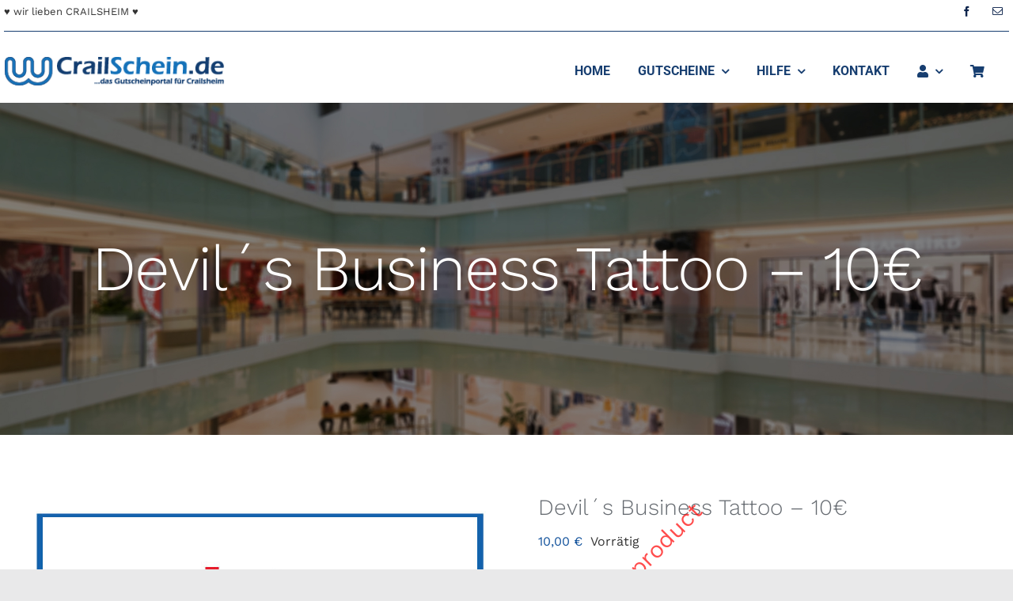

--- FILE ---
content_type: text/html; charset=UTF-8
request_url: https://www.crailschein.de/gutschein/devils-business-tattoo-10-euro/
body_size: 36210
content:
<!DOCTYPE html>
<html class="avada-html-layout-wide avada-html-header-position-top" lang="de" prefix="og: http://ogp.me/ns# fb: http://ogp.me/ns/fb#">
<head>
	<meta http-equiv="X-UA-Compatible" content="IE=edge" />
	<meta http-equiv="Content-Type" content="text/html; charset=utf-8"/>
	<meta name="viewport" content="width=device-width, initial-scale=1" />
	<script>!function(e,c){e[c]=e[c]+(e[c]&&" ")+"quform-js"}(document.documentElement,"className");</script><title>Devil´s Business Tattoo &#8211; 10€ &#8211; CrailSchein.de</title>
<meta name='robots' content='max-image-preview:large' />
								<script id="omgf-pro-remove-async-google-fonts" type="text/javascript" src="[data-uri]"></script>
				<link rel="alternate" type="application/rss+xml" title="CrailSchein.de &raquo; Feed" href="https://www.crailschein.de/feed/" />
<link rel="alternate" type="application/rss+xml" title="CrailSchein.de &raquo; Kommentar-Feed" href="https://www.crailschein.de/comments/feed/" />
					<link rel="shortcut icon" href="https://www.crailschein.de/wp-content/uploads/2020/04/favicon_500x500_transparent.png" type="image/x-icon" />
		
					<!-- Apple Touch Icon -->
			<link rel="apple-touch-icon" sizes="180x180" href="https://www.crailschein.de/wp-content/uploads/2020/04/favicon_500x500_transparent.png">
		
					<!-- Android Icon -->
			<link rel="icon" sizes="192x192" href="https://www.crailschein.de/wp-content/uploads/2020/04/favicon_500x500_transparent.png">
		
					<!-- MS Edge Icon -->
			<meta name="msapplication-TileImage" content="https://www.crailschein.de/wp-content/uploads/2020/04/favicon_500x500_transparent.png">
				<style>[consent-id]:not(.rcb-content-blocker):not([consent-transaction-complete]):not([consent-visual-use-parent^="children:"]):not([consent-confirm]){opacity:0!important;}
.rcb-content-blocker+.rcb-content-blocker-children-fallback~*{display:none!important;}</style><link rel="preload" href="https://www.crailschein.de/wp-content/56d6e057f69f259986158c36c5303522/dist/63297672.js?ver=4da9deaa8edb67e014c200f7fb07caf2" as="script" />
<link rel="preload" href="https://www.crailschein.de/wp-content/56d6e057f69f259986158c36c5303522/dist/1163822379.js?ver=fefcaa1c3eea3a500de03fb37bfd85c1" as="script" />
<link rel="preload" href="https://www.crailschein.de/wp-content/plugins/real-cookie-banner-pro/public/lib/animate.css/animate.min.css?ver=4.1.1" as="style" />
<script data-cfasync="false" type="text/javascript" defer src="https://www.crailschein.de/wp-content/56d6e057f69f259986158c36c5303522/dist/63297672.js?ver=4da9deaa8edb67e014c200f7fb07caf2" id="real-cookie-banner-pro-vendor-real-cookie-banner-pro-banner-js"></script>
<script type="application/json" data-skip-lazy-load="js-extra" data-skip-moving="true" data-no-defer nitro-exclude data-alt-type="application/ld+json" data-dont-merge data-wpmeteor-nooptimize="true" data-cfasync="false" id="ad3fb5909b9a3957537db5554f96068241-js-extra">{"slug":"real-cookie-banner-pro","textDomain":"real-cookie-banner","version":"5.2.12","restUrl":"https:\/\/www.crailschein.de\/wp-json\/real-cookie-banner\/v1\/","restNamespace":"real-cookie-banner\/v1","restPathObfuscateOffset":"a890bba1d6b0bcea","restRoot":"https:\/\/www.crailschein.de\/wp-json\/","restQuery":{"_v":"5.2.12","_locale":"user"},"restNonce":"999fa1260a","restRecreateNonceEndpoint":"https:\/\/www.crailschein.de\/wp-admin\/admin-ajax.php?action=rest-nonce","publicUrl":"https:\/\/www.crailschein.de\/wp-content\/plugins\/real-cookie-banner-pro\/public\/","chunkFolder":"dist","chunksLanguageFolder":"https:\/\/www.crailschein.de\/wp-content\/languages\/mo-cache\/real-cookie-banner-pro\/","chunks":{"chunk-config-tab-blocker.lite.js":["de_DE_formal-83d48f038e1cf6148175589160cda67e","de_DE_formal-e051c4c51a9ece7608a571f9dada4712","de_DE_formal-24de88ac89ca0a1363889bd3fd6e1c50","de_DE_formal-93ec68381a9f458fbce3acbccd434479"],"chunk-config-tab-blocker.pro.js":["de_DE_formal-ddf5ae983675e7b6eec2afc2d53654a2","de_DE_formal-ad0fc0f9f96d053303b1ede45a238984","de_DE_formal-e516a6866b9a31db231ab92dedaa8b29","de_DE_formal-1aac2e7f59d941d7ed1061d1018d2957"],"chunk-config-tab-consent.lite.js":["de_DE_formal-3823d7521a3fc2857511061e0d660408"],"chunk-config-tab-consent.pro.js":["de_DE_formal-9cb9ecf8c1e8ce14036b5f3a5e19f098"],"chunk-config-tab-cookies.lite.js":["de_DE_formal-1a51b37d0ef409906245c7ed80d76040","de_DE_formal-e051c4c51a9ece7608a571f9dada4712","de_DE_formal-24de88ac89ca0a1363889bd3fd6e1c50"],"chunk-config-tab-cookies.pro.js":["de_DE_formal-572ee75deed92e7a74abba4b86604687","de_DE_formal-ad0fc0f9f96d053303b1ede45a238984","de_DE_formal-e516a6866b9a31db231ab92dedaa8b29"],"chunk-config-tab-dashboard.lite.js":["de_DE_formal-f843c51245ecd2b389746275b3da66b6"],"chunk-config-tab-dashboard.pro.js":["de_DE_formal-ae5ae8f925f0409361cfe395645ac077"],"chunk-config-tab-import.lite.js":["de_DE_formal-66df94240f04843e5a208823e466a850"],"chunk-config-tab-import.pro.js":["de_DE_formal-e5fee6b51986d4ff7a051d6f6a7b076a"],"chunk-config-tab-licensing.lite.js":["de_DE_formal-e01f803e4093b19d6787901b9591b5a6"],"chunk-config-tab-licensing.pro.js":["de_DE_formal-4918ea9704f47c2055904e4104d4ffba"],"chunk-config-tab-scanner.lite.js":["de_DE_formal-b10b39f1099ef599835c729334e38429"],"chunk-config-tab-scanner.pro.js":["de_DE_formal-752a1502ab4f0bebfa2ad50c68ef571f"],"chunk-config-tab-settings.lite.js":["de_DE_formal-37978e0b06b4eb18b16164a2d9c93a2c"],"chunk-config-tab-settings.pro.js":["de_DE_formal-e59d3dcc762e276255c8989fbd1f80e3"],"chunk-config-tab-tcf.lite.js":["de_DE_formal-4f658bdbf0aa370053460bc9e3cd1f69","de_DE_formal-e051c4c51a9ece7608a571f9dada4712","de_DE_formal-93ec68381a9f458fbce3acbccd434479"],"chunk-config-tab-tcf.pro.js":["de_DE_formal-e1e83d5b8a28f1f91f63b9de2a8b181a","de_DE_formal-ad0fc0f9f96d053303b1ede45a238984","de_DE_formal-1aac2e7f59d941d7ed1061d1018d2957"]},"others":{"customizeValuesBanner":"{\"layout\":{\"type\":\"banner\",\"maxHeightEnabled\":false,\"maxHeight\":740,\"dialogMaxWidth\":530,\"dialogPosition\":\"middleCenter\",\"dialogMargin\":[0,0,0,0],\"bannerPosition\":\"bottom\",\"bannerMaxWidth\":1024,\"dialogBorderRadius\":3,\"borderRadius\":5,\"animationIn\":\"slideInUp\",\"animationInDuration\":500,\"animationInOnlyMobile\":true,\"animationOut\":\"none\",\"animationOutDuration\":500,\"animationOutOnlyMobile\":true,\"overlay\":false,\"overlayBg\":\"#000000\",\"overlayBgAlpha\":38,\"overlayBlur\":2},\"decision\":{\"acceptAll\":\"button\",\"acceptEssentials\":\"button\",\"showCloseIcon\":false,\"acceptIndividual\":\"link\",\"buttonOrder\":\"all,essential,save,individual\",\"showGroups\":false,\"groupsFirstView\":false,\"saveButton\":\"always\"},\"design\":{\"bg\":\"#222222\",\"textAlign\":\"left\",\"linkTextDecoration\":\"underline\",\"borderWidth\":0,\"borderColor\":\"#ffffff\",\"fontSize\":13,\"fontColor\":\"#f9f9f9\",\"fontInheritFamily\":true,\"fontFamily\":\"Arial, Helvetica, sans-serif\",\"fontWeight\":\"normal\",\"boxShadowEnabled\":true,\"boxShadowOffsetX\":0,\"boxShadowOffsetY\":0,\"boxShadowBlurRadius\":17,\"boxShadowSpreadRadius\":0,\"boxShadowColor\":\"#000000\",\"boxShadowColorAlpha\":20},\"headerDesign\":{\"inheritBg\":true,\"bg\":\"#f4f4f4\",\"inheritTextAlign\":true,\"textAlign\":\"center\",\"padding\":[17,20,15,20],\"logo\":\"\",\"logoRetina\":\"\",\"logoMaxHeight\":40,\"logoPosition\":\"left\",\"logoMargin\":[5,15,5,15],\"fontSize\":20,\"fontColor\":\"#ffffff\",\"fontInheritFamily\":true,\"fontFamily\":\"Arial, Helvetica, sans-serif\",\"fontWeight\":\"normal\",\"borderWidth\":1,\"borderColor\":\"#191919\"},\"bodyDesign\":{\"padding\":[15,20,5,20],\"descriptionInheritFontSize\":true,\"descriptionFontSize\":13,\"dottedGroupsInheritFontSize\":true,\"dottedGroupsFontSize\":13,\"dottedGroupsBulletColor\":\"#15779b\",\"teachingsInheritTextAlign\":true,\"teachingsTextAlign\":\"center\",\"teachingsSeparatorActive\":true,\"teachingsSeparatorWidth\":50,\"teachingsSeparatorHeight\":1,\"teachingsSeparatorColor\":\"#15779b\",\"teachingsInheritFontSize\":false,\"teachingsFontSize\":12,\"teachingsInheritFontColor\":false,\"teachingsFontColor\":\"#7c7c7c\",\"accordionMargin\":[10,0,5,0],\"accordionPadding\":[5,10,5,10],\"accordionArrowType\":\"outlined\",\"accordionArrowColor\":\"#15779b\",\"accordionBg\":\"#222222\",\"accordionActiveBg\":\"#2d2d2d\",\"accordionHoverBg\":\"#2d2d2d\",\"accordionBorderWidth\":1,\"accordionBorderColor\":\"#2d2d2d\",\"accordionTitleFontSize\":12,\"accordionTitleFontColor\":\"#f9f9f9\",\"accordionTitleFontWeight\":\"normal\",\"accordionDescriptionMargin\":[5,0,0,0],\"accordionDescriptionFontSize\":12,\"accordionDescriptionFontColor\":\"#828282\",\"accordionDescriptionFontWeight\":\"normal\",\"acceptAllOneRowLayout\":false,\"acceptAllPadding\":[10,10,10,10],\"acceptAllBg\":\"#15779b\",\"acceptAllTextAlign\":\"center\",\"acceptAllFontSize\":18,\"acceptAllFontColor\":\"#ffffff\",\"acceptAllFontWeight\":\"normal\",\"acceptAllBorderWidth\":0,\"acceptAllBorderColor\":\"#000000\",\"acceptAllHoverBg\":\"#11607d\",\"acceptAllHoverFontColor\":\"#ffffff\",\"acceptAllHoverBorderColor\":\"#000000\",\"acceptEssentialsUseAcceptAll\":true,\"acceptEssentialsButtonType\":\"\",\"acceptEssentialsPadding\":[10,10,10,10],\"acceptEssentialsBg\":\"#2d2d2d\",\"acceptEssentialsTextAlign\":\"center\",\"acceptEssentialsFontSize\":18,\"acceptEssentialsFontColor\":\"#ffffff\",\"acceptEssentialsFontWeight\":\"normal\",\"acceptEssentialsBorderWidth\":0,\"acceptEssentialsBorderColor\":\"#067070\",\"acceptEssentialsHoverBg\":\"#333333\",\"acceptEssentialsHoverFontColor\":\"#ffffff\",\"acceptEssentialsHoverBorderColor\":\"#067d7d\",\"acceptIndividualPadding\":[5,5,5,5],\"acceptIndividualBg\":\"#ffffff\",\"acceptIndividualTextAlign\":\"center\",\"acceptIndividualFontSize\":15,\"acceptIndividualFontColor\":\"#969696\",\"acceptIndividualFontWeight\":\"normal\",\"acceptIndividualBorderWidth\":0,\"acceptIndividualBorderColor\":\"#000000\",\"acceptIndividualHoverBg\":\"#ffffff\",\"acceptIndividualHoverFontColor\":\"#d3d3d3\",\"acceptIndividualHoverBorderColor\":\"#000000\"},\"footerDesign\":{\"poweredByLink\":false,\"inheritBg\":false,\"bg\":\"#141414\",\"inheritTextAlign\":true,\"textAlign\":\"center\",\"padding\":[10,20,15,20],\"fontSize\":14,\"fontColor\":\"#969696\",\"fontInheritFamily\":true,\"fontFamily\":\"Arial, Helvetica, sans-serif\",\"fontWeight\":\"normal\",\"hoverFontColor\":\"#d3d3d3\",\"borderWidth\":1,\"borderColor\":\"#0f0f0f\",\"languageSwitcher\":\"flags\"},\"texts\":{\"headline\":\"Privatsph\\u00e4re-Einstellungen\",\"description\":\"Wir verwenden Cookies und \\u00e4hnliche Technologien auf unserer Website und verarbeiten Ihre personenbezogenen Daten (z.B. IP-Adresse), um z.B. Inhalte und Anzeigen zu personalisieren, Medien von Drittanbietern einzubinden oder Zugriffe auf unsere Website zu analysieren. Die Datenverarbeitung kann auch erst in Folge gesetzter Cookies stattfinden. Wir geben diese Daten an Dritte weiter, die wir in den Privatsph\\u00e4re-Einstellungen benennen.<br \\\/><br \\\/>Die Datenverarbeitung kann mit Ihrer Einwilligung oder auf Basis eines berechtigten Interesses erfolgen, dem Sie in den Privatsph\\u00e4re-Einstellungen widersprechen k\\u00f6nnen. Sie haben das Recht, Ihre Einwilligung nicht zu erteilen und Ihre Einwilligung zu einem sp\\u00e4teren Zeitpunkt zu \\u00e4ndern oder zu widerrufen. Weitere Informationen \\u00fcber die Verwendung Ihrer Daten finden Sie in unserer {{privacyPolicy}}Datenschutzerkl\\u00e4rung{{\\\/privacyPolicy}}.\",\"acceptAll\":\"Alle akzeptieren\",\"acceptEssentials\":\"Weiter ohne Einwilligung\",\"acceptIndividual\":\"Privatsph\\u00e4re-Einstellungen individuell festlegen\",\"poweredBy\":\"4\",\"dataProcessingInUnsafeCountries\":\"Einige Services verarbeiten personenbezogene Daten in unsicheren Drittl\\u00e4ndern. Indem Sie in die Nutzung dieser Services einwilligen, erkl\\u00e4ren Sie sich auch mit der Verarbeitung Ihrer Daten in diesen unsicheren Drittl\\u00e4ndern gem\\u00e4\\u00df {{legalBasis}} einverstanden. Dies birgt das Risiko, dass Ihre Daten von Beh\\u00f6rden zu Kontroll- und \\u00dcberwachungszwecken verarbeitet werden, m\\u00f6glicherweise ohne die M\\u00f6glichkeit eines Rechtsbehelfs.\",\"ageNoticeBanner\":\"Sie sind unter {{minAge}} Jahre alt? Dann k\\u00f6nnen Sie nicht in optionale Services einwilligen. Bitten Sie Ihre Eltern oder Erziehungsberechtigten, mit Ihnen in diese Services einzuwilligen.\",\"ageNoticeBlocker\":\"Sie sind unter {{minAge}} Jahre alt? Leider d\\u00fcrfen Sie in diesen Service nicht selbst einwilligen, um diese Inhalte zu sehen. Bitten Sie Ihre Eltern oder Erziehungsberechtigten, in den Service mit Ihnen einzuwilligen!\",\"listServicesNotice\":\"Indem Sie alle Services akzeptieren, erlauben Sie, dass {{services}} geladen werden. Diese sind nach ihrem Zweck in Gruppen {{serviceGroups}} unterteilt (Zugeh\\u00f6rigkeit durch hochgestellte Zahlen gekennzeichnet).\",\"listServicesLegitimateInterestNotice\":\"Au\\u00dferdem werden {{services}} auf der Grundlage eines berechtigten Interesses geladen.\",\"tcfStacksCustomName\":\"Dienste mit verschiedenen Zwecken au\\u00dferhalb des TCF-Standards\",\"tcfStacksCustomDescription\":\"Dienste, die Einwilligungen nicht \\u00fcber den TCF-Standard, sondern \\u00fcber andere Technologien weitergeben. Diese werden je nach ihrem Zweck in mehrere Gruppen unterteilt. Einige von ihnen werden auf der Grundlage eines berechtigten Interesses genutzt (z. B. Bedrohungsabwehr), andere werden nur mit Ihrer Zustimmung genutzt. Einzelheiten zu den einzelnen Gruppen und Zwecken der Dienste finden Sie in den jeweiligen Datenschutzeinstellungen.\",\"consentForwardingExternalHosts\":\"Ihre Einwilligung gilt auch auf {{websites}}.\",\"blockerHeadline\":\"{{name}} aufgrund von Privatsph\\u00e4re-Einstellungen blockiert\",\"blockerLinkShowMissing\":\"Alle Services anzeigen, in die Sie noch einwilligen m\\u00fcssen\",\"blockerLoadButton\":\"Services akzeptieren und Inhalte laden\",\"blockerAcceptInfo\":\"Durch das Laden der blockierten Inhalte werden Ihre Privatsph\\u00e4ren-Einstellungen angepasst. Inhalte von diesem Service werden in Zukunft nicht mehr blockiert.\",\"stickyHistory\":\"Historie der Privatsph\\u00e4re-Einstellungen\",\"stickyRevoke\":\"Einwilligungen widerrufen\",\"stickyRevokeSuccessMessage\":\"Sie haben Ihre Einwilligung f\\u00fcr Services mit ihren Cookies und der Verarbeitung personenbezogener Daten erfolgreich widerrufen. Die Seite wird jetzt neu geladen!\",\"stickyChange\":\"Privatsph\\u00e4re-Einstellungen \\u00e4ndern\"},\"individualLayout\":{\"inheritDialogMaxWidth\":false,\"dialogMaxWidth\":970,\"inheritBannerMaxWidth\":false,\"bannerMaxWidth\":1980,\"descriptionTextAlign\":\"left\"},\"group\":{\"checkboxBg\":\"#2d2d2d\",\"checkboxBorderWidth\":1,\"checkboxBorderColor\":\"#333333\",\"checkboxActiveColor\":\"#ffffff\",\"checkboxActiveBg\":\"#15779b\",\"checkboxActiveBorderColor\":\"#11607d\",\"groupInheritBg\":true,\"groupBg\":\"#f4f4f4\",\"groupPadding\":[15,15,15,15],\"groupSpacing\":10,\"groupBorderRadius\":5,\"groupBorderWidth\":1,\"groupBorderColor\":\"#424242\",\"headlineFontSize\":16,\"headlineFontWeight\":\"normal\",\"headlineFontColor\":\"#ffffff\",\"descriptionFontSize\":14,\"descriptionFontColor\":\"#ffffff\",\"linkColor\":\"#969696\",\"linkHoverColor\":\"#d3d3d3\",\"detailsHideLessRelevant\":true},\"saveButton\":{\"useAcceptAll\":true,\"type\":\"button\",\"padding\":[10,10,10,10],\"bg\":\"#2d2d2d\",\"textAlign\":\"center\",\"fontSize\":18,\"fontColor\":\"#ffffff\",\"fontWeight\":\"normal\",\"borderWidth\":0,\"borderColor\":\"#067d7d\",\"hoverBg\":\"#333333\",\"hoverFontColor\":\"#ffffff\",\"hoverBorderColor\":\"#067070\"},\"individualTexts\":{\"headline\":\"Individuelle Privatsph\\u00e4re-Einstellungen\",\"description\":\"Wir verwenden Cookies und \\u00e4hnliche Technologien auf unserer Website und verarbeiten Ihre personenbezogenen Daten (z.B. IP-Adresse), um z.B. Inhalte und Anzeigen zu personalisieren, Medien von Drittanbietern einzubinden oder Zugriffe auf unsere Website zu analysieren. Die Datenverarbeitung kann auch erst in Folge gesetzter Cookies stattfinden. Wir geben diese Daten an Dritte weiter, die wir in den Privatsph\\u00e4re-Einstellungen benennen.<br \\\/><br \\\/>Die Datenverarbeitung kann mit Ihrer Einwilligung oder auf Basis eines berechtigten Interesses erfolgen, dem Sie in den Privatsph\\u00e4re-Einstellungen widersprechen k\\u00f6nnen. Sie haben das Recht, Ihre Einwilligung nicht zu erteilen und Ihre Einwilligung zu einem sp\\u00e4teren Zeitpunkt zu \\u00e4ndern oder zu widerrufen. Weitere Informationen \\u00fcber die Verwendung Ihrer Daten finden Sie in unserer {{privacyPolicy}}Datenschutzerkl\\u00e4rung{{\\\/privacyPolicy}}.<br \\\/><br \\\/>Nachstehend finden Sie eine \\u00dcbersicht \\u00fcber alle von dieser Website genutzten Services. Sie k\\u00f6nnen detaillierte Informationen zu jedem Service einsehen und diesen einzeln zustimmen oder von Ihrem Widerspruchsrecht Gebrauch machen.\",\"save\":\"Individuelle Auswahl speichern\",\"showMore\":\"Service-Informationen anzeigen\",\"hideMore\":\"Service-Informationen ausblenden\",\"postamble\":\"\"},\"mobile\":{\"enabled\":true,\"maxHeight\":400,\"hideHeader\":false,\"alignment\":\"bottom\",\"scalePercent\":90,\"scalePercentVertical\":-50},\"sticky\":{\"enabled\":false,\"animationsEnabled\":true,\"alignment\":\"left\",\"bubbleBorderRadius\":50,\"icon\":\"fingerprint\",\"iconCustom\":\"\",\"iconCustomRetina\":\"\",\"iconSize\":30,\"iconColor\":\"#ffffff\",\"bubbleMargin\":[10,20,20,20],\"bubblePadding\":15,\"bubbleBg\":\"#15779b\",\"bubbleBorderWidth\":0,\"bubbleBorderColor\":\"#10556f\",\"boxShadowEnabled\":true,\"boxShadowOffsetX\":0,\"boxShadowOffsetY\":2,\"boxShadowBlurRadius\":5,\"boxShadowSpreadRadius\":1,\"boxShadowColor\":\"#105b77\",\"boxShadowColorAlpha\":40,\"bubbleHoverBg\":\"#ffffff\",\"bubbleHoverBorderColor\":\"#000000\",\"hoverIconColor\":\"#000000\",\"hoverIconCustom\":\"\",\"hoverIconCustomRetina\":\"\",\"menuFontSize\":16,\"menuBorderRadius\":5,\"menuItemSpacing\":10,\"menuItemPadding\":[5,10,5,10]},\"customCss\":{\"css\":\"\",\"antiAdBlocker\":\"y\"}}","isPro":true,"showProHints":false,"proUrl":"https:\/\/devowl.io\/de\/go\/real-cookie-banner?source=rcb-lite","showLiteNotice":false,"frontend":{"groups":"[{\"id\":523,\"name\":\"Essenziell\",\"slug\":\"essenziell\",\"description\":\"Essential Services sind f\\u00fcr die grundlegende Funktionalit\\u00e4t der Website erforderlich. Sie enthalten nur technisch notwendige Services. Diesen Services kann nicht widersprochen werden.\",\"isEssential\":true,\"isDefault\":true,\"items\":[{\"id\":7788,\"name\":\"WooCommerce\",\"purpose\":\"WooCommerce erm\\u00f6glicht das Einbetten von einem E-Commerce-Shopsystem, mit dem Sie Produkte auf einer Website kaufen k\\u00f6nnen. Dies erfordert die Verarbeitung der IP-Adresse und der Metadaten des Nutzers. Cookies oder Cookie-\\u00e4hnliche Technologien k\\u00f6nnen gespeichert und ausgelesen werden. Diese k\\u00f6nnen personenbezogene Daten und technische Daten wie Account-Informationen, Bewertungsdaten, Benutzer-ID, den Warenkorb des Benutzers in der Datenbank der Website, die zuletzt angesehenen Produkte und verborgene Hinweise enthalten. Diese Daten k\\u00f6nnen verwendet werden, um den Download-Prozess f\\u00fcr herunterladbare Produkte zu verfolgen. WooCommerce kann das Einkaufserlebnis personalisieren, indem es z.B. bereits angesehene Produkte erneut anzeigt. Das berechtigte Interesse an der Nutzung dieses Dienstes ist das Angebot von Waren und Produkten in einer digitalen Umgebung.\",\"providerContact\":{\"phone\":\"\",\"email\":\"\",\"link\":\"\"},\"isProviderCurrentWebsite\":true,\"provider\":\"\",\"uniqueName\":\"woocommerce\",\"isEmbeddingOnlyExternalResources\":false,\"legalBasis\":\"legitimate-interest\",\"dataProcessingInCountries\":[],\"dataProcessingInCountriesSpecialTreatments\":[],\"technicalDefinitions\":[{\"type\":\"http\",\"name\":\"wordpress_logged_in_*\",\"host\":\"crailschein.de\",\"duration\":1,\"durationUnit\":\"y\",\"isSessionDuration\":true,\"purpose\":\"WordPress-Benutzername, ein Zeitstempel, wann das Cookie abl\\u00e4uft, ein Authentifizierungstoken zum Schutz des Zugriffs auf den Admin-Bereich und ein Sicherheits-Hash\"},{\"type\":\"http\",\"name\":\"wordpress_sec_*\",\"host\":\"crailschein.de\",\"duration\":1,\"durationUnit\":\"y\",\"isSessionDuration\":true,\"purpose\":\"WordPress-Benutzername, ein Zeitstempel, wann das Cookie abl\\u00e4uft, ein Authentifizierungstoken zum Schutz des Zugriffs auf den Admin-Bereich und ein Sicherheits-Hash\"},{\"type\":\"http\",\"name\":\"comment_author_email_*\",\"host\":\"crailschein.de\",\"duration\":1,\"durationUnit\":\"y\",\"isSessionDuration\":false,\"purpose\":\"E-Mail-Adresse des Kommentar-Verfassers\"},{\"type\":\"http\",\"name\":\"comment_author_*\",\"host\":\"crailschein.de\",\"duration\":1,\"durationUnit\":\"y\",\"isSessionDuration\":false,\"purpose\":\"Name des Kommentar-Verfassers\"},{\"type\":\"http\",\"name\":\"store_notice*\",\"host\":\"crailschein.de\",\"duration\":1,\"durationUnit\":\"y\",\"isSessionDuration\":true,\"purpose\":\"\"},{\"type\":\"session\",\"name\":\"wc_fragments_*\",\"host\":\"https:\\\/\\\/www.crailschein.de\",\"duration\":1,\"durationUnit\":\"y\",\"isSessionDuration\":false,\"purpose\":\"\"},{\"type\":\"session\",\"name\":\"wc_cart_hash_*\",\"host\":\"https:\\\/\\\/www.crailschein.de\",\"duration\":1,\"durationUnit\":\"y\",\"isSessionDuration\":false,\"purpose\":\"\"},{\"type\":\"local\",\"name\":\"wc_cart_hash_*\",\"host\":\"crailschein.de\",\"duration\":0,\"durationUnit\":\"y\",\"isSessionDuration\":false,\"purpose\":\"Sitzungs-ID mit Hash vom Warenkorb, der verwendet wird, um den Inhalt des Warenkorbs zu verfolgen und \\u00c4nderungen im Warenkorb korrekt zu synchronisieren\"},{\"type\":\"http\",\"name\":\"woocommerce_cart_hash\",\"host\":\"crailschein.de\",\"duration\":0,\"durationUnit\":\"y\",\"isSessionDuration\":true,\"purpose\":\"Hash, der den Inhalt des Warenkorbs und den Gesamtbetrag repr\\u00e4sentiert\"},{\"type\":\"http\",\"name\":\"wp_woocommerce_session_*\",\"host\":\"crailschein.de\",\"duration\":2,\"durationUnit\":\"d\",\"isSessionDuration\":false,\"purpose\":\"Sitzungs-ID, und Verfolgung von Warenkorb und anderen Aktivit\\u00e4ten des Nutzers w\\u00e4hrend des Besuchs auf der Website\"},{\"type\":\"http\",\"name\":\"woocommerce_items_in_cart\",\"host\":\"crailschein.de\",\"duration\":0,\"durationUnit\":\"y\",\"isSessionDuration\":true,\"purpose\":\"Markieert, ob etwas im Warenkorb liegt oder nicht\"},{\"type\":\"http\",\"name\":\"wc_cart_hash\",\"host\":\"crailschein.de\",\"duration\":1,\"durationUnit\":\"y\",\"isSessionDuration\":true,\"purpose\":\"Hash vom Warenkorb, der verwendet wird, um den Inhalt des Warenkorbs zu verfolgen und \\u00c4nderungen im Warenkorb korrekt zu synchronisieren\"},{\"type\":\"http\",\"name\":\"woocommerce_recently_viewed\",\"host\":\"crailschein.de\",\"duration\":1,\"durationUnit\":\"y\",\"isSessionDuration\":true,\"purpose\":\"Zuletzt angesehene Produkte, um dem Nutzer eine Liste der k\\u00fcrzlich angesehenen Artikel anzuzeigen\"},{\"type\":\"session\",\"name\":\"wc_cart_created\",\"host\":\"https:\\\/\\\/www.crailschein.de\",\"duration\":1,\"durationUnit\":\"y\",\"isSessionDuration\":false,\"purpose\":\"Zeitpunkt der Warenkorberstellung, um zu verfolgen, wann der Warenkorb angelegt wurde\"}],\"codeDynamics\":[],\"providerPrivacyPolicyUrl\":\"\",\"providerLegalNoticeUrl\":\"\",\"tagManagerOptInEventName\":\"\",\"tagManagerOptOutEventName\":\"\",\"googleConsentModeConsentTypes\":[],\"executePriority\":10,\"codeOptIn\":\"\",\"executeCodeOptInWhenNoTagManagerConsentIsGiven\":false,\"codeOptOut\":\"\",\"executeCodeOptOutWhenNoTagManagerConsentIsGiven\":false,\"deleteTechnicalDefinitionsAfterOptOut\":false,\"codeOnPageLoad\":\"\",\"presetId\":\"woocommerce\"},{\"id\":7375,\"name\":\"Real Cookie Banner\",\"purpose\":\"Real Cookie Banner bittet Website-Besucher um die Einwilligung zum Setzen von Cookies und zur Verarbeitung personenbezogener Daten. Dazu wird jedem Website-Besucher eine UUID (pseudonyme Identifikation des Nutzers) zugewiesen, die bis zum Ablauf des Cookies zur Speicherung der Einwilligung g\\u00fcltig ist. Cookies werden dazu verwendet, um zu testen, ob Cookies gesetzt werden k\\u00f6nnen, um Referenz auf die dokumentierte Einwilligung zu speichern, um zu speichern, in welche Services aus welchen Service-Gruppen der Besucher eingewilligt hat, und, falls Einwilligung nach dem Transparency & Consent Framework (TCF) eingeholt werden, um die Einwilligungen in TCF Partner, Zwecke, besondere Zwecke, Funktionen und besondere Funktionen zu speichern. Im Rahmen der Darlegungspflicht nach DSGVO wird die erhobene Einwilligung vollumf\\u00e4nglich dokumentiert. Dazu z\\u00e4hlt neben den Services und Service-Gruppen, in welche der Besucher eingewilligt hat, und falls Einwilligung nach dem TCF Standard eingeholt werden, in welche TCF Partner, Zwecke und Funktionen der Besucher eingewilligt hat, alle Einstellungen des Cookie Banners zum Zeitpunkt der Einwilligung als auch die technischen Umst\\u00e4nde (z.B. Gr\\u00f6\\u00dfe des Sichtbereichs bei der Einwilligung) und die Nutzerinteraktionen (z.B. Klick auf Buttons), die zur Einwilligung gef\\u00fchrt haben. Die Einwilligung wird pro Sprache einmal erhoben.\",\"providerContact\":{\"phone\":\"\",\"email\":\"\",\"link\":\"\"},\"isProviderCurrentWebsite\":true,\"provider\":\"CrailSchein.de\",\"uniqueName\":\"\",\"isEmbeddingOnlyExternalResources\":false,\"legalBasis\":\"legal-requirement\",\"dataProcessingInCountries\":[],\"dataProcessingInCountriesSpecialTreatments\":[],\"technicalDefinitions\":[{\"type\":\"http\",\"name\":\"real_cookie_banner*\",\"host\":\".crailschein.de\",\"duration\":183,\"durationUnit\":\"d\",\"isSessionDuration\":false,\"purpose\":\"Eindeutiger Identifikator f\\u00fcr die Einwilligung, aber nicht f\\u00fcr den Website-Besucher. Revisionshash f\\u00fcr die Einstellungen des Cookie-Banners (Texte, Farben, Funktionen, Servicegruppen, Dienste, Content Blocker usw.). IDs f\\u00fcr eingewilligte Services und Service-Gruppen.\"},{\"type\":\"http\",\"name\":\"real_cookie_banner*-tcf\",\"host\":\".crailschein.de\",\"duration\":183,\"durationUnit\":\"d\",\"isSessionDuration\":false,\"purpose\":\"Im Rahmen von TCF gesammelte Einwilligungen, die im TC-String-Format gespeichert werden, einschlie\\u00dflich TCF-Vendoren, -Zwecke, -Sonderzwecke, -Funktionen und -Sonderfunktionen.\"},{\"type\":\"http\",\"name\":\"real_cookie_banner*-gcm\",\"host\":\".crailschein.de\",\"duration\":183,\"durationUnit\":\"d\",\"isSessionDuration\":false,\"purpose\":\"Die im Google Consent Mode gesammelten Einwilligungen in die verschiedenen Einwilligungstypen (Zwecke) werden f\\u00fcr alle mit dem Google Consent Mode kompatiblen Services gespeichert.\"},{\"type\":\"http\",\"name\":\"real_cookie_banner-test\",\"host\":\".crailschein.de\",\"duration\":183,\"durationUnit\":\"d\",\"isSessionDuration\":false,\"purpose\":\"Cookie, der gesetzt wurde, um die Funktionalit\\u00e4t von HTTP-Cookies zu testen. Wird sofort nach dem Test gel\\u00f6scht.\"},{\"type\":\"local\",\"name\":\"real_cookie_banner*\",\"host\":\"https:\\\/\\\/www.crailschein.de\",\"duration\":1,\"durationUnit\":\"d\",\"isSessionDuration\":false,\"purpose\":\"Eindeutiger Identifikator f\\u00fcr die Einwilligung, aber nicht f\\u00fcr den Website-Besucher. Revisionshash f\\u00fcr die Einstellungen des Cookie-Banners (Texte, Farben, Funktionen, Service-Gruppen, Services, Content Blocker usw.). IDs f\\u00fcr eingewilligte Services und Service-Gruppen. Wird nur solange gespeichert, bis die Einwilligung auf dem Website-Server dokumentiert ist.\"},{\"type\":\"local\",\"name\":\"real_cookie_banner*-tcf\",\"host\":\"https:\\\/\\\/www.crailschein.de\",\"duration\":1,\"durationUnit\":\"d\",\"isSessionDuration\":false,\"purpose\":\"Im Rahmen von TCF gesammelte Einwilligungen werden im TC-String-Format gespeichert, einschlie\\u00dflich TCF Vendoren, Zwecke, besondere Zwecke, Funktionen und besondere Funktionen. Wird nur solange gespeichert, bis die Einwilligung auf dem Website-Server dokumentiert ist.\"},{\"type\":\"local\",\"name\":\"real_cookie_banner*-gcm\",\"host\":\"https:\\\/\\\/www.crailschein.de\",\"duration\":1,\"durationUnit\":\"d\",\"isSessionDuration\":false,\"purpose\":\"Im Rahmen des Google Consent Mode erfasste Einwilligungen werden f\\u00fcr alle mit dem Google Consent Mode kompatiblen Services in Einwilligungstypen (Zwecke) gespeichert. Wird nur solange gespeichert, bis die Einwilligung auf dem Website-Server dokumentiert ist.\"},{\"type\":\"local\",\"name\":\"real_cookie_banner-consent-queue*\",\"host\":\"https:\\\/\\\/www.crailschein.de\",\"duration\":1,\"durationUnit\":\"d\",\"isSessionDuration\":false,\"purpose\":\"Lokale Zwischenspeicherung (Caching) der Auswahl im Cookie-Banner, bis der Server die Einwilligung dokumentiert; Dokumentation periodisch oder bei Seitenwechseln versucht, wenn der Server nicht verf\\u00fcgbar oder \\u00fcberlastet ist.\"}],\"codeDynamics\":[],\"providerPrivacyPolicyUrl\":\"https:\\\/\\\/www.crailschein.de\\\/datenschutz\\\/\",\"providerLegalNoticeUrl\":\"https:\\\/\\\/www.crailschein.de\\\/kurz-offline\\\/impressum-offline\\\/\",\"tagManagerOptInEventName\":\"\",\"tagManagerOptOutEventName\":\"\",\"googleConsentModeConsentTypes\":[],\"executePriority\":10,\"codeOptIn\":\"\",\"executeCodeOptInWhenNoTagManagerConsentIsGiven\":false,\"codeOptOut\":\"\",\"executeCodeOptOutWhenNoTagManagerConsentIsGiven\":false,\"deleteTechnicalDefinitionsAfterOptOut\":false,\"codeOnPageLoad\":\"\",\"presetId\":\"real-cookie-banner\"}]},{\"id\":524,\"name\":\"Funktional\",\"slug\":\"funktional\",\"description\":\"Funktionale Services sind notwendig, um \\u00fcber die wesentliche Funktionalit\\u00e4t hinausgehende Features wie sch\\u00f6nere Schriftarten, Videowiedergabe oder interaktive Web 2.0-Features bereitzustellen. Inhalte von z.B. Videoplattformen und Social Media Plattformen sind standardm\\u00e4\\u00dfig gesperrt und k\\u00f6nnen erlaubt werden. Wenn dem Service zugestimmt wird, werden diese Inhalte automatisch ohne weitere manuelle Einwilligung geladen.\",\"isEssential\":false,\"isDefault\":true,\"items\":[{\"id\":7376,\"name\":\"WordPress Emojis\",\"purpose\":\"WordPress Emojis ist ein Emoji-Set, das von wordpress.org geladen wird, wenn ein alter Browser verwendet wird, welcher ohne die Einbindung des Services keine Emojis anzeigen k\\u00f6nnte. Dies erfordert die Verarbeitung der IP-Adresse und der Metadaten des Nutzers. Auf dem Client des Nutzers werden keine Cookies oder Cookie-\\u00e4hnliche Technologien gesetzt. Cookies oder Cookie-\\u00e4hnliche Technologien k\\u00f6nnen gespeichert und ausgelesen werden. Diese enthalten das Testergebnis und das Datum des letzten Tests, ob der Browser Emojis anzeigen kann.\",\"providerContact\":{\"phone\":\"\",\"email\":\"dpo@wordpress.org\",\"link\":\"\"},\"isProviderCurrentWebsite\":false,\"provider\":\"WordPress.org, 660 4TH St, San Francisco, CA, 94107, USA\",\"uniqueName\":\"wordpress-emojis\",\"isEmbeddingOnlyExternalResources\":false,\"legalBasis\":\"consent\",\"dataProcessingInCountries\":[\"US\",\"AF\",\"AL\",\"DZ\",\"AD\",\"AO\",\"AR\",\"AM\",\"AU\",\"AT\",\"AZ\",\"BH\",\"BD\",\"BB\",\"BY\",\"BE\",\"BJ\",\"BM\",\"BT\",\"BO\",\"BA\",\"BR\",\"VG\",\"BN\",\"BG\",\"BF\",\"KH\",\"CM\",\"CA\",\"KY\",\"CL\",\"CN\",\"CO\",\"CR\",\"HR\",\"CU\",\"CY\",\"CZ\",\"CI\",\"CD\",\"DK\",\"DO\",\"EC\",\"EG\",\"EE\",\"ET\",\"FJ\",\"FI\",\"FR\",\"GA\",\"GE\",\"DE\",\"GH\",\"GR\",\"GT\",\"HN\",\"HU\",\"IS\",\"IN\",\"ID\",\"IQ\",\"IE\",\"IL\",\"IT\",\"JM\",\"JP\",\"JO\",\"KZ\",\"KE\",\"KW\",\"KG\",\"LV\",\"LB\",\"LI\",\"LT\",\"LU\",\"MG\",\"MY\",\"MV\",\"ML\",\"MT\",\"MU\",\"MX\",\"MD\",\"MN\",\"ME\",\"MA\",\"MZ\",\"MM\",\"NA\",\"NP\",\"NL\",\"NZ\",\"NI\",\"NE\",\"NG\",\"MK\",\"NO\",\"OM\",\"PK\",\"PS\",\"PA\",\"PE\",\"PH\",\"PL\",\"PT\",\"QA\",\"RO\",\"RU\",\"RW\",\"KN\",\"VC\",\"WS\",\"SA\",\"SN\",\"RS\",\"SG\",\"SK\",\"SI\",\"SB\",\"SO\",\"ZA\",\"KR\",\"ES\",\"LK\",\"SD\",\"SE\",\"CH\",\"SY\",\"ST\",\"TW\",\"TZ\",\"TH\",\"GM\",\"TG\",\"TN\",\"TR\",\"TC\",\"UG\",\"UA\",\"AE\",\"GB\",\"UY\",\"UZ\",\"VU\",\"VE\",\"VN\",\"ZM\",\"ZW\"],\"dataProcessingInCountriesSpecialTreatments\":[],\"technicalDefinitions\":[{\"type\":\"session\",\"name\":\"wpEmojiSettingsSupports\",\"host\":\"https:\\\/\\\/www.crailschein.de\",\"duration\":1,\"durationUnit\":\"y\",\"isSessionDuration\":false,\"purpose\":\"Zeitstempel und ob die M\\u00f6glichkeit besteht, Emojis zu setzen\"}],\"codeDynamics\":[],\"providerPrivacyPolicyUrl\":\"https:\\\/\\\/de.wordpress.org\\\/about\\\/privacy\\\/\",\"providerLegalNoticeUrl\":\"\",\"tagManagerOptInEventName\":\"\",\"tagManagerOptOutEventName\":\"\",\"googleConsentModeConsentTypes\":[],\"executePriority\":10,\"codeOptIn\":\"\",\"executeCodeOptInWhenNoTagManagerConsentIsGiven\":false,\"codeOptOut\":\"\",\"executeCodeOptOutWhenNoTagManagerConsentIsGiven\":false,\"deleteTechnicalDefinitionsAfterOptOut\":true,\"codeOnPageLoad\":\"\",\"presetId\":\"wordpress-emojis\"}]},{\"id\":525,\"name\":\"Statistiken\",\"slug\":\"statistiken\",\"description\":\"Statistik-Services werden ben\\u00f6tigt, um pseudonymisierte Daten \\u00fcber die Besucher der Website zu sammeln. Die Daten erm\\u00f6glichen es uns, die Besucher besser zu verstehen und die Webseite zu optimieren.\",\"isEssential\":false,\"isDefault\":true,\"items\":[{\"id\":7786,\"name\":\"Woocommerce Bestellungszuordnung\",\"purpose\":\"WooCommerce Bestellungszuordnung hilft uns zu sehen, welche unserer Marketingma\\u00dfnahmen und Kan\\u00e4le zu Ihrem Kauf auf unserer Website gef\\u00fchrt haben. Dies erfordert die Verarbeitung der IP-Adresse und der Metadaten des Nutzers. Cookies oder Cookie-\\u00e4hnliche Technologien k\\u00f6nnen gespeichert und ausgelesen werden. Diese k\\u00f6nnen personenbezogene Daten und technische Daten wie die verweisende Quelle, UTM-Parameter, den Ger\\u00e4tetyp (z. B. Desktop, Tablet oder Handy) und die Seitenaufrufe der Sitzung enthalten. Die Informationen zur Bestellungszuordnung werden mithilfe von Cookies vor\\u00fcbergehend in den Browsern der Besucher gespeichert. Erst im Falle einer Bestellung werden diese Daten ausgelesen und als Bestell-Metadaten auf dem Server gespeichert. Die Cookies in den Browsern der Besucher laufen nach jeder Sitzung ab. Die Bestellungszuordnungsfunktion von WooCommerce ist nicht dazu geeignet, Besucher \\u00fcber mehrere Sitzungen hinweg zu verfolgen oder verhaltensbezogene Besucherprofile zu erstellen. Die Nachverfolgung von Bestellungen ist eine Funktion f\\u00fcr Shop-Betreiber, die sich Klarheit \\u00fcber die Marketingaktivit\\u00e4ten, Kan\\u00e4le oder Kampagnen verschaffen wollen, die zu Bestellungen in ihren Online-Shops f\\u00fchren. Sie erm\\u00f6glicht es dem Website-Besitzer, Bestellungen den Traffic-Quellen zuzuordnen, was ein Verst\\u00e4ndnis f\\u00fcr die Effektivit\\u00e4t verschiedener Marketing-Bem\\u00fchungen erm\\u00f6glicht, und es kann festgestellt werden, was einen Kunden zum Kauf im Shop veranlasst hat und woher der Kunde kam.\",\"providerContact\":{\"phone\":\"\",\"email\":\"\",\"link\":\"\"},\"isProviderCurrentWebsite\":true,\"provider\":\"\",\"uniqueName\":\"woocommerce-order-attribution\",\"isEmbeddingOnlyExternalResources\":false,\"legalBasis\":\"consent\",\"dataProcessingInCountries\":[],\"dataProcessingInCountriesSpecialTreatments\":[],\"technicalDefinitions\":[{\"type\":\"http\",\"name\":\"sbjs_session\",\"host\":\"crailschein.de\",\"duration\":30,\"durationUnit\":\"m\",\"isSessionDuration\":false,\"purpose\":\"Anzahl der Seitenaufrufe in dieser Sitzung und den aktuellen Seitenpfad\"},{\"type\":\"http\",\"name\":\"sbjs_udata\",\"host\":\"crailschein.de\",\"duration\":1,\"durationUnit\":\"y\",\"isSessionDuration\":true,\"purpose\":\"Benutzer-Agenten des Besuchers, die IP des Besuchers, den Browser und den Ger\\u00e4tetyp\"},{\"type\":\"http\",\"name\":\"sbjs_first\",\"host\":\"crailschein.de\",\"duration\":1,\"durationUnit\":\"y\",\"isSessionDuration\":true,\"purpose\":\"Informationen \\u00fcber die Herkunft f\\u00fcr den ersten Besuch des Besuchers im Shop (nur anwendbar, wenn der Besucher zur\\u00fcckkehrt, bevor die Sitzung abl\\u00e4uft)\"},{\"type\":\"http\",\"name\":\"sbjs_current\",\"host\":\"crailschein.de\",\"duration\":1,\"durationUnit\":\"y\",\"isSessionDuration\":true,\"purpose\":\"Informationen \\u00fcber die Herkunft des Besuchers f\\u00fcr den aktuellen Besuch in deinem Shop\"},{\"type\":\"http\",\"name\":\"sbjs_first_add\",\"host\":\"crailschein.de\",\"duration\":1,\"durationUnit\":\"y\",\"isSessionDuration\":true,\"purpose\":\"Zeitstempel, die verweisende URL und die Einstiegsseite f\\u00fcr den ersten Besuch des Besuchers im Shop (nur anwendbar, wenn der Besucher zur\\u00fcckkehrt, bevor die Sitzung abl\\u00e4uft)\"},{\"type\":\"http\",\"name\":\"sbjs_current_add\",\"host\":\"crailschein.de\",\"duration\":1,\"durationUnit\":\"y\",\"isSessionDuration\":true,\"purpose\":\"Speichert den Zeitstempel, die verweisende URL und die Einstiegsseite f\\u00fcr den aktuellen Besuch des Besuchers in Ihrem Shop\"},{\"type\":\"http\",\"name\":\"sbjs_migrations\",\"host\":\"crailschein.de\",\"duration\":1,\"durationUnit\":\"y\",\"isSessionDuration\":true,\"purpose\":\"Technische Daten, um bei Migrationen zwischen verschiedenen Versionen der Tracking-Funktion zu helfen\"}],\"codeDynamics\":[],\"providerPrivacyPolicyUrl\":\"\",\"providerLegalNoticeUrl\":\"\",\"tagManagerOptInEventName\":\"\",\"tagManagerOptOutEventName\":\"\",\"googleConsentModeConsentTypes\":[],\"executePriority\":10,\"codeOptIn\":\"\",\"executeCodeOptInWhenNoTagManagerConsentIsGiven\":false,\"codeOptOut\":\"\",\"executeCodeOptOutWhenNoTagManagerConsentIsGiven\":false,\"deleteTechnicalDefinitionsAfterOptOut\":true,\"codeOnPageLoad\":\"\",\"presetId\":\"woocommerce-order-attribution\"}]}]","links":[{"id":7462,"label":"Datenschutzerkl\u00e4rung","pageType":"privacyPolicy","isExternalUrl":false,"pageId":2453,"url":"https:\/\/www.crailschein.de\/datenschutz\/","hideCookieBanner":true,"isTargetBlank":true},{"id":7463,"label":"Impressum","pageType":"legalNotice","isExternalUrl":false,"pageId":4168,"url":"https:\/\/www.crailschein.de\/kurz-offline\/impressum-offline\/","hideCookieBanner":true,"isTargetBlank":true}],"websiteOperator":{"address":"","country":"","contactEmail":"base64-encoded:bWFpbEBjcmFpbHNjaGVpbi5kZQ==","contactPhone":"","contactFormUrl":false},"blocker":[{"id":7787,"name":"Woocommerce Bestellungszuordnung","description":"","rules":["*wp-content\/plugins\/woocommerce\/assets\/js\/sourcebuster\/sourcebuster*","*wp-content\/plugins\/woocommerce\/assets\/js\/frontend\/order-attribution*"],"criteria":"services","tcfVendors":[],"tcfPurposes":[],"services":[7786],"isVisual":false,"visualType":"default","visualMediaThumbnail":"0","visualContentType":"","isVisualDarkMode":false,"visualBlur":0,"visualDownloadThumbnail":false,"visualHeroButtonText":"","shouldForceToShowVisual":false,"presetId":"woocommerce-order-attribution","visualThumbnail":null},{"id":7377,"name":"WordPress Emojis","description":"","rules":["*s.w.org\/images\/core\/emoji*","window._wpemojiSettings","link[href=\"\/\/s.w.org\"]"],"criteria":"services","tcfVendors":[],"tcfPurposes":[1],"services":[7376],"isVisual":false,"visualType":"default","visualMediaThumbnail":"0","visualContentType":"","isVisualDarkMode":false,"visualBlur":0,"visualDownloadThumbnail":false,"visualHeroButtonText":"","shouldForceToShowVisual":false,"presetId":"wordpress-emojis","visualThumbnail":null}],"languageSwitcher":[],"predefinedDataProcessingInSafeCountriesLists":{"GDPR":["AT","BE","BG","HR","CY","CZ","DK","EE","FI","FR","DE","GR","HU","IE","IS","IT","LI","LV","LT","LU","MT","NL","NO","PL","PT","RO","SK","SI","ES","SE"],"DSG":["CH"],"GDPR+DSG":[],"ADEQUACY_EU":["AD","AR","CA","FO","GG","IL","IM","JP","JE","NZ","KR","CH","GB","UY","US"],"ADEQUACY_CH":["DE","AD","AR","AT","BE","BG","CA","CY","HR","DK","ES","EE","FI","FR","GI","GR","GG","HU","IM","FO","IE","IS","IL","IT","JE","LV","LI","LT","LU","MT","MC","NO","NZ","NL","PL","PT","CZ","RO","GB","SK","SI","SE","UY","US"]},"decisionCookieName":"real_cookie_banner-v:3_blog:1_path:2c2a962","revisionHash":"d425b9b93eef2bf66e82bba483bc3dea","territorialLegalBasis":["gdpr-eprivacy"],"setCookiesViaManager":"none","isRespectDoNotTrack":false,"failedConsentDocumentationHandling":"essentials","isAcceptAllForBots":true,"isDataProcessingInUnsafeCountries":true,"isAgeNotice":false,"ageNoticeAgeLimit":16,"isListServicesNotice":true,"isBannerLessConsent":false,"isTcf":false,"isGcm":false,"isGcmListPurposes":true,"hasLazyData":false},"anonymousContentUrl":"https:\/\/www.crailschein.de\/wp-content\/56d6e057f69f259986158c36c5303522\/dist\/","anonymousHash":"56d6e057f69f259986158c36c5303522","hasDynamicPreDecisions":false,"isLicensed":true,"isDevLicense":false,"multilingualSkipHTMLForTag":"","isCurrentlyInTranslationEditorPreview":false,"defaultLanguage":"","currentLanguage":"","activeLanguages":[],"context":"","iso3166OneAlpha2":{"AF":"Afghanistan","AL":"Albanien","DZ":"Algerien","AS":"Amerikanisch-Samoa","AD":"Andorra","AO":"Angola","AI":"Anguilla","AQ":"Antarktis","AG":"Antigua und Barbuda","AR":"Argentinien","AM":"Armenien","AW":"Aruba","AZ":"Aserbaidschan","AU":"Australien","BS":"Bahamas","BH":"Bahrain","BD":"Bangladesch","BB":"Barbados","BY":"Belarus","BE":"Belgien","BZ":"Belize","BJ":"Benin","BM":"Bermuda","BT":"Bhutan","BO":"Bolivien","BA":"Bosnien und Herzegowina","BW":"Botswana","BV":"Bouvetinsel","BR":"Brasilien","IO":"Britisches Territorium im Indischen Ozean","BN":"Brunei Darussalam","BG":"Bulgarien","BF":"Burkina Faso","BI":"Burundi","CL":"Chile","CN":"China","CK":"Cookinseln","CR":"Costa Rica","CW":"Cura\u00e7ao","DE":"Deutschland","LA":"Die Laotische Demokratische Volksrepublik","DM":"Dominica","DO":"Dominikanische Republik","DJ":"Dschibuti","DK":"D\u00e4nemark","EC":"Ecuador","SV":"El Salvador","ER":"Eritrea","EE":"Estland","FK":"Falklandinseln (Malwinen)","FJ":"Fidschi","FI":"Finnland","FR":"Frankreich","GF":"Franz\u00f6sisch-Guayana","PF":"Franz\u00f6sisch-Polynesien","TF":"Franz\u00f6sische S\u00fcd- und Antarktisgebiete","FO":"F\u00e4r\u00f6er Inseln","FM":"F\u00f6derierte Staaten von Mikronesien","GA":"Gabun","GM":"Gambia","GE":"Georgien","GH":"Ghana","GI":"Gibraltar","GD":"Grenada","GR":"Griechenland","GL":"Gr\u00f6nland","GP":"Guadeloupe","GU":"Guam","GT":"Guatemala","GG":"Guernsey","GN":"Guinea","GW":"Guinea-Bissau","GY":"Guyana","HT":"Haiti","HM":"Heard und die McDonaldinseln","VA":"Heiliger Stuhl (Staat Vatikanstadt)","HN":"Honduras","HK":"Hong Kong","IN":"Indien","ID":"Indonesien","IQ":"Irak","IE":"Irland","IR":"Islamische Republik Iran","IS":"Island","IM":"Isle of Man","IL":"Israel","IT":"Italien","JM":"Jamaika","JP":"Japan","YE":"Jemen","JE":"Jersey","JO":"Jordanien","VG":"Jungferninseln, Britisch","VI":"Jungferninseln, U.S.","KY":"Kaimaninseln","KH":"Kambodscha","CM":"Kamerun","CA":"Kanada","CV":"Kap Verde","BQ":"Karibischen Niederlande","KZ":"Kasachstan","QA":"Katar","KE":"Kenia","KG":"Kirgisistan","KI":"Kiribati","UM":"Kleinere Inselbesitzungen der Vereinigten Staaten","CC":"Kokosinseln","CO":"Kolumbien","KM":"Komoren","CG":"Kongo","CD":"Kongo, Demokratische Republik","KR":"Korea","XK":"Kosovo","HR":"Kroatien","CU":"Kuba","KW":"Kuwait","LS":"Lesotho","LV":"Lettland","LB":"Libanon","LR":"Liberia","LY":"Libysch-Arabische Dschamahirija","LI":"Liechtenstein","LT":"Litauen","LU":"Luxemburg","MO":"Macao","MG":"Madagaskar","MW":"Malawi","MY":"Malaysia","MV":"Malediven","ML":"Mali","MT":"Malta","MA":"Marokko","MH":"Marshallinseln","MQ":"Martinique","MR":"Mauretanien","MU":"Mauritius","YT":"Mayotte","MK":"Mazedonien","MX":"Mexiko","MD":"Moldawien","MC":"Monaco","MN":"Mongolei","ME":"Montenegro","MS":"Montserrat","MZ":"Mosambik","MM":"Myanmar","NA":"Namibia","NR":"Nauru","NP":"Nepal","NC":"Neukaledonien","NZ":"Neuseeland","NI":"Nicaragua","NL":"Niederlande","AN":"Niederl\u00e4ndische Antillen","NE":"Niger","NG":"Nigeria","NU":"Niue","KP":"Nordkorea","NF":"Norfolkinsel","NO":"Norwegen","MP":"N\u00f6rdliche Marianen","OM":"Oman","PK":"Pakistan","PW":"Palau","PS":"Pal\u00e4stinensisches Gebiet, besetzt","PA":"Panama","PG":"Papua-Neuguinea","PY":"Paraguay","PE":"Peru","PH":"Philippinen","PN":"Pitcairn","PL":"Polen","PT":"Portugal","PR":"Puerto Rico","CI":"Republik C\u00f4te d'Ivoire","RW":"Ruanda","RO":"Rum\u00e4nien","RU":"Russische F\u00f6deration","RE":"R\u00e9union","BL":"Saint Barth\u00e9l\u00e9my","PM":"Saint Pierre und Miquelo","SB":"Salomonen","ZM":"Sambia","WS":"Samoa","SM":"San Marino","SH":"Sankt Helena","MF":"Sankt Martin","SA":"Saudi-Arabien","SE":"Schweden","CH":"Schweiz","SN":"Senegal","RS":"Serbien","SC":"Seychellen","SL":"Sierra Leone","ZW":"Simbabwe","SG":"Singapur","SX":"Sint Maarten","SK":"Slowakei","SI":"Slowenien","SO":"Somalia","ES":"Spanien","LK":"Sri Lanka","KN":"St. Kitts und Nevis","LC":"St. Lucia","VC":"St. Vincent und Grenadinen","SD":"Sudan","SR":"Surinam","SJ":"Svalbard und Jan Mayen","SZ":"Swasiland","SY":"Syrische Arabische Republik","ST":"S\u00e3o Tom\u00e9 und Pr\u00edncipe","ZA":"S\u00fcdafrika","GS":"S\u00fcdgeorgien und die S\u00fcdlichen Sandwichinseln","SS":"S\u00fcdsudan","TJ":"Tadschikistan","TW":"Taiwan","TZ":"Tansania","TH":"Thailand","TL":"Timor-Leste","TG":"Togo","TK":"Tokelau","TO":"Tonga","TT":"Trinidad und Tobago","TD":"Tschad","CZ":"Tschechische Republik","TN":"Tunesien","TM":"Turkmenistan","TC":"Turks- und Caicosinseln","TV":"Tuvalu","TR":"T\u00fcrkei","UG":"Uganda","UA":"Ukraine","HU":"Ungarn","UY":"Uruguay","UZ":"Usbekistan","VU":"Vanuatu","VE":"Venezuela","AE":"Vereinigte Arabische Emirate","US":"Vereinigte Staaten","GB":"Vereinigtes K\u00f6nigreich","VN":"Vietnam","WF":"Wallis und Futuna","CX":"Weihnachtsinsel","EH":"Westsahara","CF":"Zentralafrikanische Republik","CY":"Zypern","EG":"\u00c4gypten","GQ":"\u00c4quatorialguinea","ET":"\u00c4thiopien","AX":"\u00c5land Inseln","AT":"\u00d6sterreich"},"visualParentSelectors":{".et_pb_video_box":1,".et_pb_video_slider:has(>.et_pb_slider_carousel %s)":"self",".ast-oembed-container":1,".wpb_video_wrapper":1,".gdlr-core-pbf-background-wrap":1},"isPreventPreDecision":false,"isInvalidateImplicitUserConsent":false,"dependantVisibilityContainers":["[role=\"tabpanel\"]",".eael-tab-content-item",".wpcs_content_inner",".op3-contenttoggleitem-content",".op3-popoverlay-content",".pum-overlay","[data-elementor-type=\"popup\"]",".wp-block-ub-content-toggle-accordion-content-wrap",".w-popup-wrap",".oxy-lightbox_inner[data-inner-content=true]",".oxy-pro-accordion_body",".oxy-tab-content",".kt-accordion-panel",".vc_tta-panel-body",".mfp-hide","div[id^=\"tve_thrive_lightbox_\"]",".brxe-xpromodalnestable",".evcal_eventcard",".divioverlay",".et_pb_toggle_content"],"disableDeduplicateExceptions":[".et_pb_video_slider"],"bannerDesignVersion":12,"bannerI18n":{"showMore":"Mehr anzeigen","hideMore":"Ausblenden","showLessRelevantDetails":"Weitere Details anzeigen (%s)","hideLessRelevantDetails":"Weitere Details ausblenden (%s)","other":"Anderes","legalBasis":{"label":"Verwendung auf gesetzlicher Grundlage von","consentPersonalData":"Einwilligung zur Verarbeitung personenbezogener Daten","consentStorage":"Einwilligung zur Speicherung oder zum Zugriff auf Informationen auf der Endeinrichtung des Nutzers","legitimateInterestPersonalData":"Berechtigtes Interesse zur Verarbeitung personenbezogener Daten","legitimateInterestStorage":"Bereitstellung eines ausdr\u00fccklich gew\u00fcnschten digitalen Dienstes zur Speicherung oder zum Zugriff auf Informationen auf der Endeinrichtung des Nutzers","legalRequirementPersonalData":"Erf\u00fcllung einer rechtlichen Verpflichtung zur Verarbeitung personenbezogener Daten"},"territorialLegalBasisArticles":{"gdpr-eprivacy":{"dataProcessingInUnsafeCountries":"Art. 49 Abs. 1 lit. a DSGVO"},"dsg-switzerland":{"dataProcessingInUnsafeCountries":"Art. 17 Abs. 1 lit. a DSG (Schweiz)"}},"legitimateInterest":"Berechtigtes Interesse","consent":"Einwilligung","crawlerLinkAlert":"Wir haben erkannt, dass Sie ein Crawler\/Bot sind. Nur nat\u00fcrliche Personen m\u00fcssen in Cookies und die Verarbeitung von personenbezogenen Daten einwilligen. Daher hat der Link f\u00fcr Sie keine Funktion.","technicalCookieDefinitions":"Technische Cookie-Definitionen","technicalCookieName":"Technischer Cookie Name","usesCookies":"Verwendete Cookies","cookieRefresh":"Cookie-Erneuerung","usesNonCookieAccess":"Verwendet Cookie-\u00e4hnliche Informationen (LocalStorage, SessionStorage, IndexDB, etc.)","host":"Host","duration":"Dauer","noExpiration":"Kein Ablauf","type":"Typ","purpose":"Zweck","purposes":"Zwecke","description":"Beschreibung","optOut":"Opt-out","optOutDesc":"Cookies kann gesetzt werden, um Widerspruch des beschriebenen Verhaltens zu speichern.","headerTitlePrivacyPolicyHistory":"Historie Ihrer Privatsph\u00e4re-Einstellungen","skipToConsentChoices":"Zu Einwilligungsoptionen springen","historyLabel":"Einwilligungen anzeigen vom","historyItemLoadError":"Das Lesen der Einwilligung ist fehlgeschlagen. Bitte versuchen Sie es sp\u00e4ter noch einmal!","historySelectNone":"Noch nicht eingewilligt","provider":"Anbieter","providerContactPhone":"Telefon","providerContactEmail":"E-Mail","providerContactLink":"Kontaktformular","providerPrivacyPolicyUrl":"Datenschutzerkl\u00e4rung","providerLegalNoticeUrl":"Impressum","nonStandard":"Nicht standardisierte Datenverarbeitung","nonStandardDesc":"Einige Services setzen Cookies und\/oder verarbeiten personenbezogene Daten, ohne die Standards f\u00fcr die Kommunikation der Einwilligung einzuhalten. Diese Services werden in mehrere Gruppen unterteilt. Sogenannte \u201cessenzielle Services\u201d werden auf der Grundlage eines berechtigten Interesses genutzt und k\u00f6nnen nicht abbestellt werden (ein Widerspruch muss ggf. per E-Mail oder Brief gem\u00e4\u00df der Datenschutzerkl\u00e4rung erfolgen), w\u00e4hrend alle anderen Services nur nach Einwilligung genutzt werden.","dataProcessingInThirdCountries":"Datenverarbeitung in Drittl\u00e4ndern","safetyMechanisms":{"label":"Sicherheitsmechanismen f\u00fcr die Daten\u00fcbermittlung","standardContractualClauses":"Standardvertragsklauseln","adequacyDecision":"Angemessenheitsbeschluss","eu":"EU","switzerland":"Schweiz","bindingCorporateRules":"Verbindliche interne Datenschutzvorschriften","contractualGuaranteeSccSubprocessors":"Vertragliche Garantie f\u00fcr Standardvertragsklauseln mit Unterauftragsverarbeitern"},"durationUnit":{"n1":{"s":"Sekunde","m":"Minute","h":"Stunde","d":"Tag","mo":"Monat","y":"Jahr"},"nx":{"s":"Sekunden","m":"Minuten","h":"Stunden","d":"Tage","mo":"Monate","y":"Jahre"}},"close":"Schlie\u00dfen","closeWithoutSaving":"Verlassen ohne Speichern","yes":"Ja","no":"Nein","unknown":"Unbekannt","none":"Keine","noLicense":"Keine Lizenz aktiviert \u2013 kein Einsatz auf produktiven Systemen!","devLicense":"Produktlizenz nicht f\u00fcr den Produktionseinsatz!","devLicenseLearnMore":"Mehr erfahren","devLicenseLink":"https:\/\/devowl.io\/de\/wissensdatenbank\/lizenz-installations-typ\/","andSeparator":" und ","deprecated":{"appropriateSafeguard":"Geeignete Garantien","dataProcessingInUnsafeCountries":"Datenverarbeitung in unsicheren Drittl\u00e4ndern","legalRequirement":"Erf\u00fcllung einer rechtlichen Verpflichtung"}},"pageRequestUuid4":"ab5801fc7-6d0f-49fd-9e3f-cf7f1b77c4da","pageByIdUrl":"https:\/\/www.crailschein.de?page_id","pluginUrl":"https:\/\/devowl.io\/wordpress-real-cookie-banner\/"}}</script><script data-skip-lazy-load="js-extra" data-skip-moving="true" data-no-defer nitro-exclude data-alt-type="application/ld+json" data-dont-merge data-wpmeteor-nooptimize="true" data-cfasync="false" id="ad3fb5909b9a3957537db5554f96068242-js-extra">
(()=>{var x=function (a,b){return-1<["codeOptIn","codeOptOut","codeOnPageLoad","contactEmail"].indexOf(a)&&"string"==typeof b&&b.startsWith("base64-encoded:")?window.atob(b.substr(15)):b},t=(e,t)=>new Proxy(e,{get:(e,n)=>{let r=Reflect.get(e,n);return n===t&&"string"==typeof r&&(r=JSON.parse(r,x),Reflect.set(e,n,r)),r}}),n=JSON.parse(document.getElementById("ad3fb5909b9a3957537db5554f96068241-js-extra").innerHTML,x);window.Proxy?n.others.frontend=t(n.others.frontend,"groups"):n.others.frontend.groups=JSON.parse(n.others.frontend.groups,x);window.Proxy?n.others=t(n.others,"customizeValuesBanner"):n.others.customizeValuesBanner=JSON.parse(n.others.customizeValuesBanner,x);;window.realCookieBanner=n;window[Math.random().toString(36)]=n;
})();
</script><script data-cfasync="false" type="text/javascript" id="real-cookie-banner-pro-banner-js-before">
/* <![CDATA[ */
((a,b)=>{a[b]||(a[b]={unblockSync:()=>undefined},["consentSync"].forEach(c=>a[b][c]=()=>({cookie:null,consentGiven:!1,cookieOptIn:!0})),["consent","consentAll","unblock"].forEach(c=>a[b][c]=(...d)=>new Promise(e=>a.addEventListener(b,()=>{a[b][c](...d).then(e)},{once:!0}))))})(window,"consentApi");
//# sourceURL=real-cookie-banner-pro-banner-js-before
/* ]]> */
</script>
<script data-cfasync="false" type="text/javascript" defer src="https://www.crailschein.de/wp-content/56d6e057f69f259986158c36c5303522/dist/1163822379.js?ver=fefcaa1c3eea3a500de03fb37bfd85c1" id="real-cookie-banner-pro-banner-js"></script>
<link rel='stylesheet' id='animate-css-css' href='https://www.crailschein.de/wp-content/plugins/real-cookie-banner-pro/public/lib/animate.css/animate.min.css?ver=4.1.1' type='text/css' media='all' />
<link rel="alternate" title="oEmbed (JSON)" type="application/json+oembed" href="https://www.crailschein.de/wp-json/oembed/1.0/embed?url=https%3A%2F%2Fwww.crailschein.de%2Fgutschein%2Fdevils-business-tattoo-10-euro%2F" />
<link rel="alternate" title="oEmbed (XML)" type="text/xml+oembed" href="https://www.crailschein.de/wp-json/oembed/1.0/embed?url=https%3A%2F%2Fwww.crailschein.de%2Fgutschein%2Fdevils-business-tattoo-10-euro%2F&#038;format=xml" />
				
		<meta property="og:locale" content="de_DE_formal"/>
		<meta property="og:type" content="article"/>
		<meta property="og:site_name" content="CrailSchein.de"/>
		<meta property="og:title" content="  Devil´s Business Tattoo &#8211; 10€"/>
				<meta property="og:url" content="https://www.crailschein.de/gutschein/devils-business-tattoo-10-euro/"/>
													<meta property="article:modified_time" content="2022-09-03T11:23:35+01:00"/>
											<meta property="og:image" content="https://www.crailschein.de/wp-content/uploads/2020/04/10_Devils-Business_Produktbild_610x863.jpg"/>
		<meta property="og:image:width" content="595"/>
		<meta property="og:image:height" content="842"/>
		<meta property="og:image:type" content="image/jpeg"/>
				<style id='wp-img-auto-sizes-contain-inline-css' type='text/css'>
img:is([sizes=auto i],[sizes^="auto," i]){contain-intrinsic-size:3000px 1500px}
/*# sourceURL=wp-img-auto-sizes-contain-inline-css */
</style>
<style id='wp-emoji-styles-inline-css' type='text/css'>

	img.wp-smiley, img.emoji {
		display: inline !important;
		border: none !important;
		box-shadow: none !important;
		height: 1em !important;
		width: 1em !important;
		margin: 0 0.07em !important;
		vertical-align: -0.1em !important;
		background: none !important;
		padding: 0 !important;
	}
/*# sourceURL=wp-emoji-styles-inline-css */
</style>
<link rel='stylesheet' id='photoswipe-css' href='https://www.crailschein.de/wp-content/plugins/woocommerce/assets/css/photoswipe/photoswipe.min.css?ver=10.4.3' type='text/css' media='all' />
<link rel='stylesheet' id='photoswipe-default-skin-css' href='https://www.crailschein.de/wp-content/plugins/woocommerce/assets/css/photoswipe/default-skin/default-skin.min.css?ver=10.4.3' type='text/css' media='all' />
<style id='woocommerce-inline-inline-css' type='text/css'>
.woocommerce form .form-row .required { visibility: visible; }
/*# sourceURL=woocommerce-inline-inline-css */
</style>
<link rel='stylesheet' id='paypalplus-woocommerce-front-css' href='https://www.crailschein.de/wp-content/plugins/woo-paypalplus/public/css/front.min.css?ver=1692125011' type='text/css' media='screen' />
<link rel='stylesheet' id='wcpv-frontend-styles-css' href='https://www.crailschein.de/wp-content/plugins/woocommerce-product-vendors/assets/css/wcpv-frontend-styles.css?ver=2.1.54' type='text/css' media='all' />
<link rel='stylesheet' id='quform-css' href='https://www.crailschein.de/wp-content/plugins/quform/cache/quform.css?ver=1711364098' type='text/css' media='all' />
<link rel='stylesheet' id='if-menu-site-css-css' href='https://www.crailschein.de/wp-content/plugins/if-menu/assets/if-menu-site.css?ver=6.9' type='text/css' media='all' />
<link rel='stylesheet' id='yith_wcas_frontend-css' href='https://www.crailschein.de/wp-content/plugins/yith-woocommerce-ajax-search-premium/assets/css/yith_wcas_ajax_search.css?ver=1.17.0' type='text/css' media='all' />
<style id='yith_wcas_frontend-inline-css' type='text/css'>

                .autocomplete-suggestion{
                    padding-right: 20px;
                }
                .woocommerce .autocomplete-suggestion  span.yith_wcas_result_on_sale,
                .autocomplete-suggestion  span.yith_wcas_result_on_sale{
                        background: #11519b;
                        color: #ffffff
                }
                .woocommerce .autocomplete-suggestion  span.yith_wcas_result_outofstock,
                .autocomplete-suggestion  span.yith_wcas_result_outofstock{
                        background: #7a7a7a;
                        color: #ffffff
                }
                .woocommerce .autocomplete-suggestion  span.yith_wcas_result_featured,
                .autocomplete-suggestion  span.yith_wcas_result_featured{
                        background: #c0392b;
                        color: #ffffff
                }
                .autocomplete-suggestion img{
                    width: 50px;
                }
                .autocomplete-suggestion .yith_wcas_result_content .title{
                    color: #11519b;
                }
                .autocomplete-suggestion{
                                    min-height: 60px;
                                }
/*# sourceURL=yith_wcas_frontend-inline-css */
</style>
<link rel='stylesheet' id='woo-vou-meta-jquery-ui-css-css' href='https://www.crailschein.de/wp-content/plugins/woocommerce-pdf-vouchers/includes/meta-boxes/css/datetimepicker/date-time-picker.css?ver=4.3.14' type='text/css' media='all' />
<link rel='stylesheet' id='woo-vou-public-style-css' href='https://www.crailschein.de/wp-content/plugins/woocommerce-pdf-vouchers/includes/css/woo-vou-public.css?ver=4.3.14' type='text/css' media='all' />
<link rel='stylesheet' id='woocommerce-gzd-layout-css' href='https://www.crailschein.de/wp-content/plugins/woocommerce-germanized/build/static/layout-styles.css?ver=3.20.0' type='text/css' media='all' />
<style id='woocommerce-gzd-layout-inline-css' type='text/css'>
.woocommerce-checkout .shop_table { background-color: #eeeeee; } .product p.deposit-packaging-type { font-size: 1.25em !important; } p.woocommerce-shipping-destination { display: none; }
                .wc-gzd-nutri-score-value-a {
                    background: url(https://www.crailschein.de/wp-content/plugins/woocommerce-germanized/assets/images/nutri-score-a.svg) no-repeat;
                }
                .wc-gzd-nutri-score-value-b {
                    background: url(https://www.crailschein.de/wp-content/plugins/woocommerce-germanized/assets/images/nutri-score-b.svg) no-repeat;
                }
                .wc-gzd-nutri-score-value-c {
                    background: url(https://www.crailschein.de/wp-content/plugins/woocommerce-germanized/assets/images/nutri-score-c.svg) no-repeat;
                }
                .wc-gzd-nutri-score-value-d {
                    background: url(https://www.crailschein.de/wp-content/plugins/woocommerce-germanized/assets/images/nutri-score-d.svg) no-repeat;
                }
                .wc-gzd-nutri-score-value-e {
                    background: url(https://www.crailschein.de/wp-content/plugins/woocommerce-germanized/assets/images/nutri-score-e.svg) no-repeat;
                }
            
/*# sourceURL=woocommerce-gzd-layout-inline-css */
</style>
<link rel='stylesheet' id='fusion-dynamic-css-css' href='https://www.crailschein.de/wp-content/uploads/fusion-styles/470ee062c63907abbfd0c108f6272526.min.css?ver=3.12.2' type='text/css' media='all' />
<script type="text/template" id="tmpl-variation-template">
	<div class="woocommerce-variation-description">{{{ data.variation.variation_description }}}</div>
	<div class="woocommerce-variation-price">{{{ data.variation.price_html }}}</div>
	<div class="woocommerce-variation-availability">{{{ data.variation.availability_html }}}</div>
</script>
<script type="text/template" id="tmpl-unavailable-variation-template">
	<p role="alert">Dieses Produkt ist leider nicht verfügbar. Bitte wählen Sie eine andere Kombination.</p>
</script>
<script type="text/javascript" src="https://www.crailschein.de/wp-includes/js/jquery/jquery.min.js?ver=3.7.1" id="jquery-core-js"></script>
<script type="text/javascript" src="https://www.crailschein.de/wp-includes/js/jquery/jquery-migrate.min.js?ver=3.4.1" id="jquery-migrate-js"></script>
<script type="text/javascript" src="https://www.crailschein.de/wp-content/plugins/woocommerce/assets/js/jquery-blockui/jquery.blockUI.min.js?ver=2.7.0-wc.10.4.3" id="wc-jquery-blockui-js" defer="defer" data-wp-strategy="defer"></script>
<script type="text/javascript" id="wc-add-to-cart-js-extra">
/* <![CDATA[ */
var wc_add_to_cart_params = {"ajax_url":"/wp-admin/admin-ajax.php","wc_ajax_url":"/?wc-ajax=%%endpoint%%","i18n_view_cart":"Warenkorb anzeigen","cart_url":"https://www.crailschein.de/warenkorb/","is_cart":"","cart_redirect_after_add":"no"};
//# sourceURL=wc-add-to-cart-js-extra
/* ]]> */
</script>
<script type="text/javascript" src="https://www.crailschein.de/wp-content/plugins/woocommerce/assets/js/frontend/add-to-cart.min.js?ver=10.4.3" id="wc-add-to-cart-js" defer="defer" data-wp-strategy="defer"></script>
<script type="text/javascript" src="https://www.crailschein.de/wp-content/plugins/woocommerce/assets/js/flexslider/jquery.flexslider.min.js?ver=2.7.2-wc.10.4.3" id="wc-flexslider-js" defer="defer" data-wp-strategy="defer"></script>
<script type="text/javascript" src="https://www.crailschein.de/wp-content/plugins/woocommerce/assets/js/photoswipe/photoswipe.min.js?ver=4.1.1-wc.10.4.3" id="wc-photoswipe-js" defer="defer" data-wp-strategy="defer"></script>
<script type="text/javascript" src="https://www.crailschein.de/wp-content/plugins/woocommerce/assets/js/photoswipe/photoswipe-ui-default.min.js?ver=4.1.1-wc.10.4.3" id="wc-photoswipe-ui-default-js" defer="defer" data-wp-strategy="defer"></script>
<script type="text/javascript" id="wc-single-product-js-extra">
/* <![CDATA[ */
var wc_single_product_params = {"i18n_required_rating_text":"Bitte w\u00e4hlen Sie eine Bewertung","i18n_rating_options":["1 von 5\u00a0Sternen","2 von 5\u00a0Sternen","3 von 5\u00a0Sternen","4 von 5\u00a0Sternen","5 von 5\u00a0Sternen"],"i18n_product_gallery_trigger_text":"Bildergalerie im Vollbildmodus anzeigen","review_rating_required":"yes","flexslider":{"rtl":false,"animation":"slide","smoothHeight":true,"directionNav":true,"controlNav":"thumbnails","slideshow":false,"animationSpeed":500,"animationLoop":false,"allowOneSlide":false,"prevText":"\u003Ci class=\"awb-icon-angle-left\"\u003E\u003C/i\u003E","nextText":"\u003Ci class=\"awb-icon-angle-right\"\u003E\u003C/i\u003E"},"zoom_enabled":"","zoom_options":[],"photoswipe_enabled":"1","photoswipe_options":{"shareEl":false,"closeOnScroll":false,"history":false,"hideAnimationDuration":0,"showAnimationDuration":0},"flexslider_enabled":"1"};
//# sourceURL=wc-single-product-js-extra
/* ]]> */
</script>
<script type="text/javascript" src="https://www.crailschein.de/wp-content/plugins/woocommerce/assets/js/frontend/single-product.min.js?ver=10.4.3" id="wc-single-product-js" defer="defer" data-wp-strategy="defer"></script>
<script type="text/javascript" src="https://www.crailschein.de/wp-content/plugins/woocommerce/assets/js/js-cookie/js.cookie.min.js?ver=2.1.4-wc.10.4.3" id="wc-js-cookie-js" defer="defer" data-wp-strategy="defer"></script>
<script type="text/javascript" id="woocommerce-js-extra">
/* <![CDATA[ */
var woocommerce_params = {"ajax_url":"/wp-admin/admin-ajax.php","wc_ajax_url":"/?wc-ajax=%%endpoint%%","i18n_password_show":"Passwort anzeigen","i18n_password_hide":"Passwort ausblenden"};
//# sourceURL=woocommerce-js-extra
/* ]]> */
</script>
<script type="text/javascript" src="https://www.crailschein.de/wp-content/plugins/woocommerce/assets/js/frontend/woocommerce.min.js?ver=10.4.3" id="woocommerce-js" defer="defer" data-wp-strategy="defer"></script>
<script type="text/javascript" src="https://www.crailschein.de/wp-includes/js/underscore.min.js?ver=1.13.7" id="underscore-js"></script>
<script type="text/javascript" id="wcpv-frontend-scripts-js-extra">
/* <![CDATA[ */
var wcpv_registration_local = {"ajaxurl":"https://www.crailschein.de/wp-admin/admin-ajax.php","ajaxRegistrationNonce":"54040f24cf","success":"Your request has been submitted.  You will be contacted shortly."};
//# sourceURL=wcpv-frontend-scripts-js-extra
/* ]]> */
</script>
<script type="text/javascript" src="https://www.crailschein.de/wp-content/plugins/woocommerce-product-vendors/assets/js/wcpv-frontend-scripts.min.js?ver=2.1.54" id="wcpv-frontend-scripts-js"></script>
<script type="text/javascript" src="https://www.crailschein.de/wp-content/plugins/woocommerce-pdf-vouchers/includes/meta-boxes/js/datetimepicker/jquery-ui-slider-Access.js?ver=4.3.14" id="datepicker-slider-js"></script>
<script type="text/javascript" id="wp-util-js-extra">
/* <![CDATA[ */
var _wpUtilSettings = {"ajax":{"url":"/wp-admin/admin-ajax.php"}};
//# sourceURL=wp-util-js-extra
/* ]]> */
</script>
<script type="text/javascript" src="https://www.crailschein.de/wp-includes/js/wp-util.min.js?ver=6.9" id="wp-util-js"></script>
<script type="text/javascript" id="wc-add-to-cart-variation-js-extra">
/* <![CDATA[ */
var wc_add_to_cart_variation_params = {"wc_ajax_url":"/?wc-ajax=%%endpoint%%","i18n_no_matching_variations_text":"Es entsprechen leider keine Produkte Ihrer Auswahl. Bitte w\u00e4hlen Sie eine andere Kombination.","i18n_make_a_selection_text":"Bitte w\u00e4hlen Sie Produktoptionen aus, damit Sie den Artikel in den Warenkorb legen k\u00f6nnen.","i18n_unavailable_text":"Dieses Produkt ist leider nicht verf\u00fcgbar. Bitte w\u00e4hlen Sie eine andere Kombination.","i18n_reset_alert_text":"Ihre Auswahl wurde zur\u00fcckgesetzt. Bitte w\u00e4hlen Sie Produktoptionen aus, bevor Sie den Artikel in den Warenkorb legen."};
//# sourceURL=wc-add-to-cart-variation-js-extra
/* ]]> */
</script>
<script type="text/javascript" src="https://www.crailschein.de/wp-content/plugins/woocommerce/assets/js/frontend/add-to-cart-variation.min.js?ver=10.4.3" id="wc-add-to-cart-variation-js" defer="defer" data-wp-strategy="defer"></script>
<script type="text/javascript" id="wc-gzd-unit-price-observer-queue-js-extra">
/* <![CDATA[ */
var wc_gzd_unit_price_observer_queue_params = {"ajax_url":"/wp-admin/admin-ajax.php","wc_ajax_url":"/?wc-ajax=%%endpoint%%","refresh_unit_price_nonce":"5bb2449b9c"};
//# sourceURL=wc-gzd-unit-price-observer-queue-js-extra
/* ]]> */
</script>
<script type="text/javascript" src="https://www.crailschein.de/wp-content/plugins/woocommerce-germanized/build/static/unit-price-observer-queue.js?ver=3.20.0" id="wc-gzd-unit-price-observer-queue-js" defer="defer" data-wp-strategy="defer"></script>
<script type="text/javascript" src="https://www.crailschein.de/wp-content/plugins/woocommerce/assets/js/accounting/accounting.min.js?ver=0.4.2" id="wc-accounting-js"></script>
<script type="text/javascript" id="wc-gzd-add-to-cart-variation-js-extra">
/* <![CDATA[ */
var wc_gzd_add_to_cart_variation_params = {"wrapper":".product","price_selector":"p.price","replace_price":"1"};
//# sourceURL=wc-gzd-add-to-cart-variation-js-extra
/* ]]> */
</script>
<script type="text/javascript" src="https://www.crailschein.de/wp-content/plugins/woocommerce-germanized/build/static/add-to-cart-variation.js?ver=3.20.0" id="wc-gzd-add-to-cart-variation-js" defer="defer" data-wp-strategy="defer"></script>
<script type="text/javascript" id="wc-gzd-unit-price-observer-js-extra">
/* <![CDATA[ */
var wc_gzd_unit_price_observer_params = {"wrapper":".product","price_selector":{"p.price":{"is_total_price":false,"is_primary_selector":true,"quantity_selector":""}},"replace_price":"1","product_id":"2931","price_decimal_sep":",","price_thousand_sep":".","qty_selector":"input.quantity, input.qty","refresh_on_load":""};
//# sourceURL=wc-gzd-unit-price-observer-js-extra
/* ]]> */
</script>
<script type="text/javascript" src="https://www.crailschein.de/wp-content/plugins/woocommerce-germanized/build/static/unit-price-observer.js?ver=3.20.0" id="wc-gzd-unit-price-observer-js" defer="defer" data-wp-strategy="defer"></script>
<link rel="https://api.w.org/" href="https://www.crailschein.de/wp-json/" /><link rel="alternate" title="JSON" type="application/json" href="https://www.crailschein.de/wp-json/wp/v2/product/2931" /><link rel="EditURI" type="application/rsd+xml" title="RSD" href="https://www.crailschein.de/xmlrpc.php?rsd" />
<meta name="generator" content="WordPress 6.9" />
<meta name="generator" content="WooCommerce 10.4.3" />
<link rel="canonical" href="https://www.crailschein.de/gutschein/devils-business-tattoo-10-euro/" />
<link rel='shortlink' href='https://www.crailschein.de/?p=2931' />
<style type="text/css" id="css-fb-visibility">@media screen and (max-width: 640px){.fusion-no-small-visibility{display:none !important;}body .sm-text-align-center{text-align:center !important;}body .sm-text-align-left{text-align:left !important;}body .sm-text-align-right{text-align:right !important;}body .sm-flex-align-center{justify-content:center !important;}body .sm-flex-align-flex-start{justify-content:flex-start !important;}body .sm-flex-align-flex-end{justify-content:flex-end !important;}body .sm-mx-auto{margin-left:auto !important;margin-right:auto !important;}body .sm-ml-auto{margin-left:auto !important;}body .sm-mr-auto{margin-right:auto !important;}body .fusion-absolute-position-small{position:absolute;top:auto;width:100%;}.awb-sticky.awb-sticky-small{ position: sticky; top: var(--awb-sticky-offset,0); }}@media screen and (min-width: 641px) and (max-width: 1000px){.fusion-no-medium-visibility{display:none !important;}body .md-text-align-center{text-align:center !important;}body .md-text-align-left{text-align:left !important;}body .md-text-align-right{text-align:right !important;}body .md-flex-align-center{justify-content:center !important;}body .md-flex-align-flex-start{justify-content:flex-start !important;}body .md-flex-align-flex-end{justify-content:flex-end !important;}body .md-mx-auto{margin-left:auto !important;margin-right:auto !important;}body .md-ml-auto{margin-left:auto !important;}body .md-mr-auto{margin-right:auto !important;}body .fusion-absolute-position-medium{position:absolute;top:auto;width:100%;}.awb-sticky.awb-sticky-medium{ position: sticky; top: var(--awb-sticky-offset,0); }}@media screen and (min-width: 1001px){.fusion-no-large-visibility{display:none !important;}body .lg-text-align-center{text-align:center !important;}body .lg-text-align-left{text-align:left !important;}body .lg-text-align-right{text-align:right !important;}body .lg-flex-align-center{justify-content:center !important;}body .lg-flex-align-flex-start{justify-content:flex-start !important;}body .lg-flex-align-flex-end{justify-content:flex-end !important;}body .lg-mx-auto{margin-left:auto !important;margin-right:auto !important;}body .lg-ml-auto{margin-left:auto !important;}body .lg-mr-auto{margin-right:auto !important;}body .fusion-absolute-position-large{position:absolute;top:auto;width:100%;}.awb-sticky.awb-sticky-large{ position: sticky; top: var(--awb-sticky-offset,0); }}</style>	<noscript><style>.woocommerce-product-gallery{ opacity: 1 !important; }</style></noscript>
			<script type="text/javascript">
			var doc = document.documentElement;
			doc.setAttribute( 'data-useragent', navigator.userAgent );
		</script>
		<style id="yellow-pencil">
/*
	The following CSS codes are created by the YellowPencil plugin.
	https://yellowpencil.waspthemes.com/
*/
.cart .quantity input[type=button]{background-color:#1a4f89;color:#ffffff;}.cart .quantity input[type=button]:hover{background-color:rgba(26,79,137,0.8);}.cart .quantity input[type=number]{color:#000000;font-weight:600;}.cart-collaterals .shipping-coupon .coupon{background-color:rgba(21,114,185,0.20);}.woocommerce-cart-form tbody .fusion-product-name-wrapper{font-weight:600;}.hentry .checkout_coupon h2{font-weight:600 !important;}@media (min-width:1001px){#main .hentry .checkout_coupon h2{font-size:30px !important;}}.cart .quantity input[type=button]{background-color:#1a4f89;color:#ffffff;}.cart .quantity input[type=button]:hover{background-color:rgba(26,79,137,0.8);}.cart .quantity input[type=number]{color:#000000;font-weight:600;}
</style>
	<link rel='stylesheet' id='wc-blocks-style-css' href='https://www.crailschein.de/wp-content/plugins/woocommerce/assets/client/blocks/wc-blocks.css?ver=wc-10.4.3' type='text/css' media='all' />
<style id='global-styles-inline-css' type='text/css'>
:root{--wp--preset--aspect-ratio--square: 1;--wp--preset--aspect-ratio--4-3: 4/3;--wp--preset--aspect-ratio--3-4: 3/4;--wp--preset--aspect-ratio--3-2: 3/2;--wp--preset--aspect-ratio--2-3: 2/3;--wp--preset--aspect-ratio--16-9: 16/9;--wp--preset--aspect-ratio--9-16: 9/16;--wp--preset--color--black: #000000;--wp--preset--color--cyan-bluish-gray: #abb8c3;--wp--preset--color--white: #ffffff;--wp--preset--color--pale-pink: #f78da7;--wp--preset--color--vivid-red: #cf2e2e;--wp--preset--color--luminous-vivid-orange: #ff6900;--wp--preset--color--luminous-vivid-amber: #fcb900;--wp--preset--color--light-green-cyan: #7bdcb5;--wp--preset--color--vivid-green-cyan: #00d084;--wp--preset--color--pale-cyan-blue: #8ed1fc;--wp--preset--color--vivid-cyan-blue: #0693e3;--wp--preset--color--vivid-purple: #9b51e0;--wp--preset--color--awb-color-1: rgba(255,255,255,1);--wp--preset--color--awb-color-2: rgba(250,250,250,1);--wp--preset--color--awb-color-3: rgba(229,229,229,1);--wp--preset--color--awb-color-4: rgba(116,116,116,1);--wp--preset--color--awb-color-5: rgba(101,106,112,1);--wp--preset--color--awb-color-6: rgba(17,81,155,1);--wp--preset--color--awb-color-7: rgba(51,51,51,1);--wp--preset--color--awb-color-8: rgba(24,27,32,1);--wp--preset--color--awb-color-custom-10: rgba(40,45,51,0.1);--wp--preset--color--awb-color-custom-11: rgba(101,188,123,1);--wp--preset--color--awb-color-custom-12: rgba(24,27,32,0.92);--wp--preset--color--awb-color-custom-13: rgba(250,250,250,0.8);--wp--preset--gradient--vivid-cyan-blue-to-vivid-purple: linear-gradient(135deg,rgb(6,147,227) 0%,rgb(155,81,224) 100%);--wp--preset--gradient--light-green-cyan-to-vivid-green-cyan: linear-gradient(135deg,rgb(122,220,180) 0%,rgb(0,208,130) 100%);--wp--preset--gradient--luminous-vivid-amber-to-luminous-vivid-orange: linear-gradient(135deg,rgb(252,185,0) 0%,rgb(255,105,0) 100%);--wp--preset--gradient--luminous-vivid-orange-to-vivid-red: linear-gradient(135deg,rgb(255,105,0) 0%,rgb(207,46,46) 100%);--wp--preset--gradient--very-light-gray-to-cyan-bluish-gray: linear-gradient(135deg,rgb(238,238,238) 0%,rgb(169,184,195) 100%);--wp--preset--gradient--cool-to-warm-spectrum: linear-gradient(135deg,rgb(74,234,220) 0%,rgb(151,120,209) 20%,rgb(207,42,186) 40%,rgb(238,44,130) 60%,rgb(251,105,98) 80%,rgb(254,248,76) 100%);--wp--preset--gradient--blush-light-purple: linear-gradient(135deg,rgb(255,206,236) 0%,rgb(152,150,240) 100%);--wp--preset--gradient--blush-bordeaux: linear-gradient(135deg,rgb(254,205,165) 0%,rgb(254,45,45) 50%,rgb(107,0,62) 100%);--wp--preset--gradient--luminous-dusk: linear-gradient(135deg,rgb(255,203,112) 0%,rgb(199,81,192) 50%,rgb(65,88,208) 100%);--wp--preset--gradient--pale-ocean: linear-gradient(135deg,rgb(255,245,203) 0%,rgb(182,227,212) 50%,rgb(51,167,181) 100%);--wp--preset--gradient--electric-grass: linear-gradient(135deg,rgb(202,248,128) 0%,rgb(113,206,126) 100%);--wp--preset--gradient--midnight: linear-gradient(135deg,rgb(2,3,129) 0%,rgb(40,116,252) 100%);--wp--preset--font-size--small: 12px;--wp--preset--font-size--medium: 20px;--wp--preset--font-size--large: 24px;--wp--preset--font-size--x-large: 42px;--wp--preset--font-size--normal: 16px;--wp--preset--font-size--xlarge: 32px;--wp--preset--font-size--huge: 48px;--wp--preset--spacing--20: 0.44rem;--wp--preset--spacing--30: 0.67rem;--wp--preset--spacing--40: 1rem;--wp--preset--spacing--50: 1.5rem;--wp--preset--spacing--60: 2.25rem;--wp--preset--spacing--70: 3.38rem;--wp--preset--spacing--80: 5.06rem;--wp--preset--shadow--natural: 6px 6px 9px rgba(0, 0, 0, 0.2);--wp--preset--shadow--deep: 12px 12px 50px rgba(0, 0, 0, 0.4);--wp--preset--shadow--sharp: 6px 6px 0px rgba(0, 0, 0, 0.2);--wp--preset--shadow--outlined: 6px 6px 0px -3px rgb(255, 255, 255), 6px 6px rgb(0, 0, 0);--wp--preset--shadow--crisp: 6px 6px 0px rgb(0, 0, 0);}:where(.is-layout-flex){gap: 0.5em;}:where(.is-layout-grid){gap: 0.5em;}body .is-layout-flex{display: flex;}.is-layout-flex{flex-wrap: wrap;align-items: center;}.is-layout-flex > :is(*, div){margin: 0;}body .is-layout-grid{display: grid;}.is-layout-grid > :is(*, div){margin: 0;}:where(.wp-block-columns.is-layout-flex){gap: 2em;}:where(.wp-block-columns.is-layout-grid){gap: 2em;}:where(.wp-block-post-template.is-layout-flex){gap: 1.25em;}:where(.wp-block-post-template.is-layout-grid){gap: 1.25em;}.has-black-color{color: var(--wp--preset--color--black) !important;}.has-cyan-bluish-gray-color{color: var(--wp--preset--color--cyan-bluish-gray) !important;}.has-white-color{color: var(--wp--preset--color--white) !important;}.has-pale-pink-color{color: var(--wp--preset--color--pale-pink) !important;}.has-vivid-red-color{color: var(--wp--preset--color--vivid-red) !important;}.has-luminous-vivid-orange-color{color: var(--wp--preset--color--luminous-vivid-orange) !important;}.has-luminous-vivid-amber-color{color: var(--wp--preset--color--luminous-vivid-amber) !important;}.has-light-green-cyan-color{color: var(--wp--preset--color--light-green-cyan) !important;}.has-vivid-green-cyan-color{color: var(--wp--preset--color--vivid-green-cyan) !important;}.has-pale-cyan-blue-color{color: var(--wp--preset--color--pale-cyan-blue) !important;}.has-vivid-cyan-blue-color{color: var(--wp--preset--color--vivid-cyan-blue) !important;}.has-vivid-purple-color{color: var(--wp--preset--color--vivid-purple) !important;}.has-black-background-color{background-color: var(--wp--preset--color--black) !important;}.has-cyan-bluish-gray-background-color{background-color: var(--wp--preset--color--cyan-bluish-gray) !important;}.has-white-background-color{background-color: var(--wp--preset--color--white) !important;}.has-pale-pink-background-color{background-color: var(--wp--preset--color--pale-pink) !important;}.has-vivid-red-background-color{background-color: var(--wp--preset--color--vivid-red) !important;}.has-luminous-vivid-orange-background-color{background-color: var(--wp--preset--color--luminous-vivid-orange) !important;}.has-luminous-vivid-amber-background-color{background-color: var(--wp--preset--color--luminous-vivid-amber) !important;}.has-light-green-cyan-background-color{background-color: var(--wp--preset--color--light-green-cyan) !important;}.has-vivid-green-cyan-background-color{background-color: var(--wp--preset--color--vivid-green-cyan) !important;}.has-pale-cyan-blue-background-color{background-color: var(--wp--preset--color--pale-cyan-blue) !important;}.has-vivid-cyan-blue-background-color{background-color: var(--wp--preset--color--vivid-cyan-blue) !important;}.has-vivid-purple-background-color{background-color: var(--wp--preset--color--vivid-purple) !important;}.has-black-border-color{border-color: var(--wp--preset--color--black) !important;}.has-cyan-bluish-gray-border-color{border-color: var(--wp--preset--color--cyan-bluish-gray) !important;}.has-white-border-color{border-color: var(--wp--preset--color--white) !important;}.has-pale-pink-border-color{border-color: var(--wp--preset--color--pale-pink) !important;}.has-vivid-red-border-color{border-color: var(--wp--preset--color--vivid-red) !important;}.has-luminous-vivid-orange-border-color{border-color: var(--wp--preset--color--luminous-vivid-orange) !important;}.has-luminous-vivid-amber-border-color{border-color: var(--wp--preset--color--luminous-vivid-amber) !important;}.has-light-green-cyan-border-color{border-color: var(--wp--preset--color--light-green-cyan) !important;}.has-vivid-green-cyan-border-color{border-color: var(--wp--preset--color--vivid-green-cyan) !important;}.has-pale-cyan-blue-border-color{border-color: var(--wp--preset--color--pale-cyan-blue) !important;}.has-vivid-cyan-blue-border-color{border-color: var(--wp--preset--color--vivid-cyan-blue) !important;}.has-vivid-purple-border-color{border-color: var(--wp--preset--color--vivid-purple) !important;}.has-vivid-cyan-blue-to-vivid-purple-gradient-background{background: var(--wp--preset--gradient--vivid-cyan-blue-to-vivid-purple) !important;}.has-light-green-cyan-to-vivid-green-cyan-gradient-background{background: var(--wp--preset--gradient--light-green-cyan-to-vivid-green-cyan) !important;}.has-luminous-vivid-amber-to-luminous-vivid-orange-gradient-background{background: var(--wp--preset--gradient--luminous-vivid-amber-to-luminous-vivid-orange) !important;}.has-luminous-vivid-orange-to-vivid-red-gradient-background{background: var(--wp--preset--gradient--luminous-vivid-orange-to-vivid-red) !important;}.has-very-light-gray-to-cyan-bluish-gray-gradient-background{background: var(--wp--preset--gradient--very-light-gray-to-cyan-bluish-gray) !important;}.has-cool-to-warm-spectrum-gradient-background{background: var(--wp--preset--gradient--cool-to-warm-spectrum) !important;}.has-blush-light-purple-gradient-background{background: var(--wp--preset--gradient--blush-light-purple) !important;}.has-blush-bordeaux-gradient-background{background: var(--wp--preset--gradient--blush-bordeaux) !important;}.has-luminous-dusk-gradient-background{background: var(--wp--preset--gradient--luminous-dusk) !important;}.has-pale-ocean-gradient-background{background: var(--wp--preset--gradient--pale-ocean) !important;}.has-electric-grass-gradient-background{background: var(--wp--preset--gradient--electric-grass) !important;}.has-midnight-gradient-background{background: var(--wp--preset--gradient--midnight) !important;}.has-small-font-size{font-size: var(--wp--preset--font-size--small) !important;}.has-medium-font-size{font-size: var(--wp--preset--font-size--medium) !important;}.has-large-font-size{font-size: var(--wp--preset--font-size--large) !important;}.has-x-large-font-size{font-size: var(--wp--preset--font-size--x-large) !important;}
/*# sourceURL=global-styles-inline-css */
</style>
<style id='wp-block-library-inline-css' type='text/css'>
:root{--wp-block-synced-color:#7a00df;--wp-block-synced-color--rgb:122,0,223;--wp-bound-block-color:var(--wp-block-synced-color);--wp-editor-canvas-background:#ddd;--wp-admin-theme-color:#007cba;--wp-admin-theme-color--rgb:0,124,186;--wp-admin-theme-color-darker-10:#006ba1;--wp-admin-theme-color-darker-10--rgb:0,107,160.5;--wp-admin-theme-color-darker-20:#005a87;--wp-admin-theme-color-darker-20--rgb:0,90,135;--wp-admin-border-width-focus:2px}@media (min-resolution:192dpi){:root{--wp-admin-border-width-focus:1.5px}}.wp-element-button{cursor:pointer}:root .has-very-light-gray-background-color{background-color:#eee}:root .has-very-dark-gray-background-color{background-color:#313131}:root .has-very-light-gray-color{color:#eee}:root .has-very-dark-gray-color{color:#313131}:root .has-vivid-green-cyan-to-vivid-cyan-blue-gradient-background{background:linear-gradient(135deg,#00d084,#0693e3)}:root .has-purple-crush-gradient-background{background:linear-gradient(135deg,#34e2e4,#4721fb 50%,#ab1dfe)}:root .has-hazy-dawn-gradient-background{background:linear-gradient(135deg,#faaca8,#dad0ec)}:root .has-subdued-olive-gradient-background{background:linear-gradient(135deg,#fafae1,#67a671)}:root .has-atomic-cream-gradient-background{background:linear-gradient(135deg,#fdd79a,#004a59)}:root .has-nightshade-gradient-background{background:linear-gradient(135deg,#330968,#31cdcf)}:root .has-midnight-gradient-background{background:linear-gradient(135deg,#020381,#2874fc)}:root{--wp--preset--font-size--normal:16px;--wp--preset--font-size--huge:42px}.has-regular-font-size{font-size:1em}.has-larger-font-size{font-size:2.625em}.has-normal-font-size{font-size:var(--wp--preset--font-size--normal)}.has-huge-font-size{font-size:var(--wp--preset--font-size--huge)}.has-text-align-center{text-align:center}.has-text-align-left{text-align:left}.has-text-align-right{text-align:right}.has-fit-text{white-space:nowrap!important}#end-resizable-editor-section{display:none}.aligncenter{clear:both}.items-justified-left{justify-content:flex-start}.items-justified-center{justify-content:center}.items-justified-right{justify-content:flex-end}.items-justified-space-between{justify-content:space-between}.screen-reader-text{border:0;clip-path:inset(50%);height:1px;margin:-1px;overflow:hidden;padding:0;position:absolute;width:1px;word-wrap:normal!important}.screen-reader-text:focus{background-color:#ddd;clip-path:none;color:#444;display:block;font-size:1em;height:auto;left:5px;line-height:normal;padding:15px 23px 14px;text-decoration:none;top:5px;width:auto;z-index:100000}html :where(.has-border-color){border-style:solid}html :where([style*=border-top-color]){border-top-style:solid}html :where([style*=border-right-color]){border-right-style:solid}html :where([style*=border-bottom-color]){border-bottom-style:solid}html :where([style*=border-left-color]){border-left-style:solid}html :where([style*=border-width]){border-style:solid}html :where([style*=border-top-width]){border-top-style:solid}html :where([style*=border-right-width]){border-right-style:solid}html :where([style*=border-bottom-width]){border-bottom-style:solid}html :where([style*=border-left-width]){border-left-style:solid}html :where(img[class*=wp-image-]){height:auto;max-width:100%}:where(figure){margin:0 0 1em}html :where(.is-position-sticky){--wp-admin--admin-bar--position-offset:var(--wp-admin--admin-bar--height,0px)}@media screen and (max-width:600px){html :where(.is-position-sticky){--wp-admin--admin-bar--position-offset:0px}}
/*wp_block_styles_on_demand_placeholder:6978fee193493*/
/*# sourceURL=wp-block-library-inline-css */
</style>
<style id='wp-block-library-theme-inline-css' type='text/css'>
.wp-block-audio :where(figcaption){color:#555;font-size:13px;text-align:center}.is-dark-theme .wp-block-audio :where(figcaption){color:#ffffffa6}.wp-block-audio{margin:0 0 1em}.wp-block-code{border:1px solid #ccc;border-radius:4px;font-family:Menlo,Consolas,monaco,monospace;padding:.8em 1em}.wp-block-embed :where(figcaption){color:#555;font-size:13px;text-align:center}.is-dark-theme .wp-block-embed :where(figcaption){color:#ffffffa6}.wp-block-embed{margin:0 0 1em}.blocks-gallery-caption{color:#555;font-size:13px;text-align:center}.is-dark-theme .blocks-gallery-caption{color:#ffffffa6}:root :where(.wp-block-image figcaption){color:#555;font-size:13px;text-align:center}.is-dark-theme :root :where(.wp-block-image figcaption){color:#ffffffa6}.wp-block-image{margin:0 0 1em}.wp-block-pullquote{border-bottom:4px solid;border-top:4px solid;color:currentColor;margin-bottom:1.75em}.wp-block-pullquote :where(cite),.wp-block-pullquote :where(footer),.wp-block-pullquote__citation{color:currentColor;font-size:.8125em;font-style:normal;text-transform:uppercase}.wp-block-quote{border-left:.25em solid;margin:0 0 1.75em;padding-left:1em}.wp-block-quote cite,.wp-block-quote footer{color:currentColor;font-size:.8125em;font-style:normal;position:relative}.wp-block-quote:where(.has-text-align-right){border-left:none;border-right:.25em solid;padding-left:0;padding-right:1em}.wp-block-quote:where(.has-text-align-center){border:none;padding-left:0}.wp-block-quote.is-large,.wp-block-quote.is-style-large,.wp-block-quote:where(.is-style-plain){border:none}.wp-block-search .wp-block-search__label{font-weight:700}.wp-block-search__button{border:1px solid #ccc;padding:.375em .625em}:where(.wp-block-group.has-background){padding:1.25em 2.375em}.wp-block-separator.has-css-opacity{opacity:.4}.wp-block-separator{border:none;border-bottom:2px solid;margin-left:auto;margin-right:auto}.wp-block-separator.has-alpha-channel-opacity{opacity:1}.wp-block-separator:not(.is-style-wide):not(.is-style-dots){width:100px}.wp-block-separator.has-background:not(.is-style-dots){border-bottom:none;height:1px}.wp-block-separator.has-background:not(.is-style-wide):not(.is-style-dots){height:2px}.wp-block-table{margin:0 0 1em}.wp-block-table td,.wp-block-table th{word-break:normal}.wp-block-table :where(figcaption){color:#555;font-size:13px;text-align:center}.is-dark-theme .wp-block-table :where(figcaption){color:#ffffffa6}.wp-block-video :where(figcaption){color:#555;font-size:13px;text-align:center}.is-dark-theme .wp-block-video :where(figcaption){color:#ffffffa6}.wp-block-video{margin:0 0 1em}:root :where(.wp-block-template-part.has-background){margin-bottom:0;margin-top:0;padding:1.25em 2.375em}
/*# sourceURL=/wp-includes/css/dist/block-library/theme.min.css */
</style>
<style id='classic-theme-styles-inline-css' type='text/css'>
/*! This file is auto-generated */
.wp-block-button__link{color:#fff;background-color:#32373c;border-radius:9999px;box-shadow:none;text-decoration:none;padding:calc(.667em + 2px) calc(1.333em + 2px);font-size:1.125em}.wp-block-file__button{background:#32373c;color:#fff;text-decoration:none}
/*# sourceURL=/wp-includes/css/classic-themes.min.css */
</style>
</head>

<body class="wp-singular product-template-default single single-product postid-2931 wp-theme-Avada theme-Avada non-logged-in woocommerce woocommerce-page woocommerce-no-js ywcas-avada fusion-image-hovers fusion-pagination-sizing fusion-button_type-flat fusion-button_span-no fusion-button_gradient-linear avada-image-rollover-circle-no avada-image-rollover-yes avada-image-rollover-direction-fade fusion-body ltr fusion-sticky-header no-tablet-sticky-header no-mobile-sticky-header no-mobile-slidingbar no-mobile-totop avada-has-rev-slider-styles fusion-disable-outline fusion-sub-menu-fade mobile-logo-pos-left layout-wide-mode avada-has-boxed-modal-shadow- layout-scroll-offset-full avada-has-zero-margin-offset-top fusion-top-header menu-text-align-center fusion-woo-product-design-clean fusion-woo-shop-page-columns-5 fusion-woo-related-columns-1 fusion-woo-archive-page-columns-1 fusion-woocommerce-equal-heights woo-tabs-horizontal woo-sale-badge-circle woo-outofstock-badge-top_bar mobile-menu-design-flyout fusion-show-pagination-text fusion-header-layout-v1 avada-responsive avada-footer-fx-none avada-menu-highlight-style-textcolor fusion-search-form-clean fusion-main-menu-search-overlay fusion-avatar-circle avada-dropdown-styles avada-blog-layout-grid avada-blog-archive-layout-grid avada-header-shadow-no avada-menu-icon-position-left avada-has-megamenu-shadow avada-has-header-100-width avada-has-pagetitle-bg-full avada-has-main-nav-search-icon avada-has-breadcrumb-mobile-hidden avada-has-pagetitlebar-retina-bg-image avada-has-titlebar-bar_and_content avada-social-full-transparent avada-has-transparent-timeline_color avada-has-pagination-width_height avada-flyout-menu-direction-fade avada-ec-views-v1" data-awb-post-id="2931">
	<div id="ab5801fc7-6d0f-49fd-9e3f-cf7f1b77c4da" consent-skip-blocker="1" class="" data-bg="" style="  position:fixed;top:0;left:0;right:0;bottom:0;z-index:999999;pointer-events:none;display:none;filter:none;max-width:100vw;max-height:100vh;transform:translateZ(0);" ></div>	<a class="skip-link screen-reader-text" href="#content">Skip to content</a>

	<div id="boxed-wrapper">
		
		<div id="wrapper" class="fusion-wrapper">
			<div id="home" style="position:relative;top:-1px;"></div>
												<div class="fusion-tb-header"><div class="fusion-fullwidth fullwidth-box fusion-builder-row-1 fusion-flex-container nonhundred-percent-fullwidth non-hundred-percent-height-scrolling fusion-no-small-visibility fusion-animated fusion-custom-z-index" style="--link_hover_color: #2273b9;--link_color: #173e70;--awb-border-radius-top-left:0px;--awb-border-radius-top-right:0px;--awb-border-radius-bottom-right:0px;--awb-border-radius-bottom-left:0px;--awb-z-index:99999999;--awb-padding-top:0%;--awb-padding-bottom:0%;--awb-margin-top:0px;--awb-margin-bottom:0px;--awb-flex-wrap:wrap;" data-animationType="fadeIn" data-animationDuration="0.8" data-animationOffset="top-into-view" ><div class="fusion-builder-row fusion-row fusion-flex-align-items-center fusion-flex-justify-content-space-between fusion-flex-content-wrap" style="max-width:calc( 1270px + 0px );margin-left: calc(-0px / 2 );margin-right: calc(-0px / 2 );"><div class="fusion-layout-column fusion_builder_column fusion-builder-column-0 fusion-flex-column" style="--awb-bg-size:cover;--awb-width-large:auto;--awb-margin-top-large:0px;--awb-spacing-right-large:0px;--awb-margin-bottom-large:0px;--awb-spacing-left-large:0px;--awb-width-medium:auto;--awb-order-medium:0;--awb-spacing-right-medium:0px;--awb-spacing-left-medium:0px;--awb-width-small:50%;--awb-order-small:0;--awb-spacing-right-small:0px;--awb-spacing-left-small:0px;"><div class="fusion-column-wrapper fusion-column-has-shadow fusion-flex-justify-content-center fusion-content-layout-column"><div class="fusion-text fusion-text-1 fusion-text-no-margin" style="--awb-font-size:13px;--awb-line-height:1.4em;--awb-margin-top:0px;--awb-margin-bottom:0px;"><p>♥ wir lieben CRAILSHEIM ♥</p>
</div></div></div><div class="fusion-layout-column fusion_builder_column fusion-builder-column-1 fusion-flex-column" style="--awb-bg-size:cover;--awb-width-large:40%;--awb-margin-top-large:0px;--awb-spacing-right-large:0px;--awb-margin-bottom-large:0px;--awb-spacing-left-large:0px;--awb-width-medium:25%;--awb-order-medium:0;--awb-spacing-right-medium:0px;--awb-spacing-left-medium:0px;--awb-width-small:50%;--awb-order-small:1;--awb-spacing-right-small:0px;--awb-spacing-left-small:0px;"><div class="fusion-column-wrapper fusion-column-has-shadow fusion-flex-justify-content-center fusion-content-layout-column"><div class="fusion-social-links fusion-social-links-1" style="--awb-margin-top:0px;--awb-margin-right:0px;--awb-margin-bottom:0px;--awb-margin-left:0px;--awb-alignment:right;--awb-box-border-top:0px;--awb-box-border-right:0px;--awb-box-border-bottom:0px;--awb-box-border-left:0px;--awb-icon-colors-hover:rgba(101,106,112,0.8);--awb-box-colors-hover:rgba(255,255,255,0.8);--awb-box-border-color:var(--awb-color3);--awb-box-border-color-hover:var(--awb-color4);"><div class="fusion-social-networks boxed-icons color-type-custom"><div class="fusion-social-networks-wrapper"><a class="fusion-social-network-icon fusion-tooltip fusion-facebook awb-icon-facebook" style="color:#0D244C;font-size:13px;width:13px;background-color:#ffffff;border-color:#ffffff;border-radius:20px;" title="Facebook" aria-label="facebook" target="_blank" rel="noopener noreferrer" href="https://www.facebook.com/crailschein"></a><a class="fusion-social-network-icon fusion-tooltip fusion-mail awb-icon-mail" style="color:#0D244C;font-size:13px;width:13px;background-color:#ffffff;border-color:#ffffff;border-radius:20px;" title="E-Mail" aria-label="mail" target="_blank" rel="noopener noreferrer" href="mailto:ma&#105;&#108;&#064;cr&#097;ilschein&#046;&#100;e"></a></div></div></div></div></div><div class="fusion-layout-column fusion_builder_column fusion-builder-column-2 fusion_builder_column_1_1 1_1 fusion-flex-column" style="--awb-bg-size:cover;--awb-width-large:100%;--awb-margin-top-large:0px;--awb-spacing-right-large:0px;--awb-margin-bottom-large:0px;--awb-spacing-left-large:0px;--awb-width-medium:100%;--awb-order-medium:0;--awb-spacing-right-medium:0px;--awb-spacing-left-medium:0px;--awb-width-small:100%;--awb-order-small:2;--awb-spacing-right-small:0px;--awb-spacing-left-small:0px;"><div class="fusion-column-wrapper fusion-column-has-shadow fusion-flex-justify-content-flex-start fusion-content-layout-column"><div class="fusion-separator fusion-full-width-sep" style="align-self: center;margin-left: auto;margin-right: auto;margin-top:10px;margin-bottom:10px;width:100%;"><div class="fusion-separator-border sep-single sep-solid" style="--awb-height:20px;--awb-amount:20px;--awb-sep-color:#173e70;border-color:#173e70;border-top-width:1px;"></div></div></div></div></div></div><div class="fusion-fullwidth fullwidth-box fusion-builder-row-2 fusion-flex-container sticky-header nonhundred-percent-fullwidth non-hundred-percent-height-scrolling fusion-animated fusion-sticky-container fusion-custom-z-index" style="--awb-border-radius-top-left:0px;--awb-border-radius-top-right:0px;--awb-border-radius-bottom-right:0px;--awb-border-radius-bottom-left:0px;--awb-z-index:9999;--awb-padding-top:0%;--awb-padding-bottom:0%;--awb-padding-top-small:0px;--awb-padding-bottom-small:0px;--awb-min-height:80px;--awb-background-color:#ffffff;--awb-flex-wrap:wrap;" data-animationType="fadeIn" data-animationDuration="0.8" data-animationOffset="top-into-view" data-transition-offset="250" data-scroll-offset="0" data-sticky-medium-visibility="1" data-sticky-large-visibility="1" ><div class="fusion-builder-row fusion-row fusion-flex-align-items-center fusion-flex-content-wrap" style="max-width:1320.8px;margin-left: calc(-4% / 2 );margin-right: calc(-4% / 2 );"><div class="fusion-layout-column fusion_builder_column fusion-builder-column-3 fusion_builder_column_1_4 1_4 fusion-flex-column" style="--awb-bg-size:cover;--awb-width-large:25%;--awb-margin-top-large:0px;--awb-spacing-right-large:7.68%;--awb-margin-bottom-large:0px;--awb-spacing-left-large:7.68%;--awb-width-medium:65%;--awb-order-medium:1;--awb-spacing-right-medium:2.9538461538462%;--awb-spacing-left-medium:2.9538461538462%;--awb-width-small:55%;--awb-order-small:1;--awb-spacing-right-small:3.4909090909091%;--awb-spacing-left-small:3.4909090909091%;"><div class="fusion-column-wrapper fusion-column-has-shadow fusion-flex-justify-content-center fusion-content-layout-column"><div class="fusion-image-element sm-text-align-left" style="--awb-sticky-max-width:300px;--awb-max-width:300px;--awb-caption-title-font-family:var(--h2_typography-font-family);--awb-caption-title-font-weight:var(--h2_typography-font-weight);--awb-caption-title-font-style:var(--h2_typography-font-style);--awb-caption-title-size:var(--h2_typography-font-size);--awb-caption-title-transform:var(--h2_typography-text-transform);--awb-caption-title-line-height:var(--h2_typography-line-height);--awb-caption-title-letter-spacing:var(--h2_typography-letter-spacing);"><span class=" fusion-imageframe imageframe-none imageframe-1 hover-type-none"><a class="fusion-no-lightbox" href="https://www.crailschein.de/" target="_self" aria-label="logo_crailschein_300"><img decoding="async" width="300" height="41" src="https://www.crailschein.de/wp-content/uploads/2021/07/logo_crailschein_300-1.png" alt class="img-responsive wp-image-6291 disable-lazyload" srcset="https://www.crailschein.de/wp-content/uploads/2021/07/logo_crailschein_300-1-200x27.png 200w, https://www.crailschein.de/wp-content/uploads/2021/07/logo_crailschein_300-1.png 300w" sizes="(max-width: 1000px) 100vw, (max-width: 640px) 100vw, 300px" /></a></span></div></div></div><div class="fusion-layout-column fusion_builder_column fusion-builder-column-4 fusion_builder_column_3_4 3_4 fusion-flex-column" style="--awb-bg-size:cover;--awb-width-large:75%;--awb-margin-top-large:0px;--awb-spacing-right-large:2.56%;--awb-margin-bottom-large:0px;--awb-spacing-left-large:2.56%;--awb-width-medium:5%;--awb-order-medium:0;--awb-spacing-right-medium:38.4%;--awb-spacing-left-medium:38.4%;--awb-width-small:10%;--awb-order-small:0;--awb-spacing-right-small:19.2%;--awb-spacing-left-small:19.2%;"><div class="fusion-column-wrapper fusion-column-has-shadow fusion-flex-justify-content-center fusion-content-layout-column"><nav class="awb-menu awb-menu_row awb-menu_em-hover mobile-mode-collapse-to-button awb-menu_icons-left awb-menu_dc-yes mobile-trigger-fullwidth-off awb-menu_mobile-toggle awb-menu_indent-left mobile-size-full-absolute loading mega-menu-loading awb-menu_desktop awb-menu_dropdown awb-menu_expand-right awb-menu_transition-opacity" style="--awb-transition-time:500;--awb-text-transform:none;--awb-gap:35px;--awb-align-items:center;--awb-justify-content:flex-end;--awb-border-bottom:1px;--awb-color:#173e70;--awb-active-color:#2273b9;--awb-active-border-bottom:1px;--awb-active-border-color:rgba(13,36,76,0.25);--awb-submenu-color:#173e70;--awb-submenu-sep-color:rgba(0,0,0,0);--awb-submenu-active-bg:#2273b9;--awb-submenu-active-color:#ffffff;--awb-submenu-space:25px;--awb-submenu-font-size:15px;--awb-submenu-text-transform:none;--awb-icons-color:#173e70;--awb-icons-hover-color:#2273b9;--awb-main-justify-content:flex-start;--awb-mobile-nav-button-align-hor:flex-end;--awb-mobile-nav-items-height:55;--awb-mobile-active-bg:#0d244c;--awb-mobile-active-color:#ffffff;--awb-mobile-trigger-font-size:28px;--awb-trigger-padding-top:0px;--awb-trigger-padding-right:0px;--awb-trigger-padding-bottom:0px;--awb-trigger-padding-left:0px;--awb-mobile-trigger-color:#173e70;--awb-mobile-nav-trigger-bottom-margin:20px;--awb-mobile-sep-color:#ffffff;--awb-mobile-justify:flex-start;--awb-mobile-caret-left:auto;--awb-mobile-caret-right:0;--awb-box-shadow:0px 3px 10px 0px rgba(0,0,0,0.03);;--awb-fusion-font-family-typography:&quot;Roboto&quot;;--awb-fusion-font-style-typography:normal;--awb-fusion-font-weight-typography:700;--awb-fusion-font-family-submenu-typography:&quot;Roboto&quot;;--awb-fusion-font-style-submenu-typography:normal;--awb-fusion-font-weight-submenu-typography:700;--awb-fusion-font-family-mobile-typography:inherit;--awb-fusion-font-style-mobile-typography:normal;--awb-fusion-font-weight-mobile-typography:400;" aria-label="Hauptmenu - Desktop - DE" data-breakpoint="1000" data-count="0" data-transition-type="center" data-transition-time="500" data-expand="right"><button type="button" class="awb-menu__m-toggle awb-menu__m-toggle_no-text" aria-expanded="false" aria-controls="menu-hauptmenu-desktop-de"><span class="awb-menu__m-toggle-inner"><span class="collapsed-nav-text"><span class="screen-reader-text">Toggle Navigation</span></span><span class="awb-menu__m-collapse-icon awb-menu__m-collapse-icon_no-text"><span class="awb-menu__m-collapse-icon-open awb-menu__m-collapse-icon-open_no-text fa-align-justify fas"></span><span class="awb-menu__m-collapse-icon-close awb-menu__m-collapse-icon-close_no-text fa-align-right fas"></span></span></span></button><ul id="menu-hauptmenu-desktop-de" class="fusion-menu awb-menu__main-ul awb-menu__main-ul_row"><li  id="menu-item-5710"  class="menu-item menu-item-type-post_type menu-item-object-page menu-item-home menu-item-5710 awb-menu__li awb-menu__main-li awb-menu__main-li_regular"  data-item-id="5710"><span class="awb-menu__main-background-default awb-menu__main-background-default_center"></span><span class="awb-menu__main-background-active awb-menu__main-background-active_center"></span><a  href="https://www.crailschein.de/" class="awb-menu__main-a awb-menu__main-a_regular"><span class="menu-text">HOME</span></a></li><li  id="menu-item-4356"  class="menu-item menu-item-type-post_type menu-item-object-page menu-item-has-children menu-item-4356 awb-menu__li awb-menu__main-li awb-menu__main-li_regular"  data-item-id="4356"><span class="awb-menu__main-background-default awb-menu__main-background-default_center"></span><span class="awb-menu__main-background-active awb-menu__main-background-active_center"></span><a  href="https://www.crailschein.de/gutscheine/" class="awb-menu__main-a awb-menu__main-a_regular"><span class="menu-text">GUTSCHEINE</span><span class="awb-menu__open-nav-submenu-hover"></span></a><button type="button" aria-label="Open submenu of GUTSCHEINE" aria-expanded="false" class="awb-menu__open-nav-submenu_mobile awb-menu__open-nav-submenu_main"></button><ul class="awb-menu__sub-ul awb-menu__sub-ul_main"><li  id="menu-item-4360"  class="menu-item menu-item-type-post_type menu-item-object-page menu-item-4360 awb-menu__li awb-menu__sub-li" ><a  href="https://www.crailschein.de/gutscheine/gastronomie/" class="awb-menu__sub-a"><span>GASTRONOMIE</span></a></li><li  id="menu-item-4359"  class="menu-item menu-item-type-post_type menu-item-object-page menu-item-4359 awb-menu__li awb-menu__sub-li" ><a  href="https://www.crailschein.de/gutscheine/gesundheit-kosmetik/" class="awb-menu__sub-a"><span>GESUNDHEIT &#038; KOSMETIK</span></a></li><li  id="menu-item-4358"  class="menu-item menu-item-type-post_type menu-item-object-page menu-item-4358 awb-menu__li awb-menu__sub-li" ><a  href="https://www.crailschein.de/gutscheine/handel/" class="awb-menu__sub-a"><span>HANDEL</span></a></li><li  id="menu-item-4357"  class="menu-item menu-item-type-post_type menu-item-object-page menu-item-4357 awb-menu__li awb-menu__sub-li" ><a  href="https://www.crailschein.de/gutscheine/dienstleistung/" class="awb-menu__sub-a"><span>DIENSTLEISTUNG</span></a></li></ul></li><li  id="menu-item-5944"  class="menu-item menu-item-type-custom menu-item-object-custom menu-item-has-children menu-item-5944 awb-menu__li awb-menu__main-li awb-menu__main-li_regular"  data-item-id="5944"><span class="awb-menu__main-background-default awb-menu__main-background-default_center"></span><span class="awb-menu__main-background-active awb-menu__main-background-active_center"></span><a  href="#" class="awb-menu__main-a awb-menu__main-a_regular"><span class="menu-text">HILFE</span><span class="awb-menu__open-nav-submenu-hover"></span></a><button type="button" aria-label="Open submenu of HILFE" aria-expanded="false" class="awb-menu__open-nav-submenu_mobile awb-menu__open-nav-submenu_main"></button><ul class="awb-menu__sub-ul awb-menu__sub-ul_main"><li  id="menu-item-5398"  class="menu-item menu-item-type-post_type menu-item-object-page menu-item-5398 awb-menu__li awb-menu__sub-li" ><a  href="https://www.crailschein.de/wie-verwende-ich-einen-gutschein-code/" class="awb-menu__sub-a"><span>GUTSCHEIN-CODE</span></a></li><li  id="menu-item-2205"  class="menu-item menu-item-type-post_type menu-item-object-page menu-item-2205 awb-menu__li awb-menu__sub-li" ><a  href="https://www.crailschein.de/faqs/" class="awb-menu__sub-a"><span>FAQs</span></a></li><li  id="menu-item-2829"  class="menu-item menu-item-type-post_type menu-item-object-page menu-item-2829 awb-menu__li awb-menu__sub-li" ><a  href="https://www.crailschein.de/ich-mach-mit/" class="awb-menu__sub-a"><span>TEILNEHMEN</span></a></li></ul></li><li  id="menu-item-32"  class="menu-item menu-item-type-post_type menu-item-object-page menu-item-32 awb-menu__li awb-menu__main-li awb-menu__main-li_regular"  data-item-id="32"><span class="awb-menu__main-background-default awb-menu__main-background-default_center"></span><span class="awb-menu__main-background-active awb-menu__main-background-active_center"></span><a  href="https://www.crailschein.de/kontakt/" class="awb-menu__main-a awb-menu__main-a_regular"><span class="menu-text">KONTAKT</span></a></li><li  id="menu-item-6323"  class="menu-item menu-item-type-custom menu-item-object-custom menu-item-has-children avada-menu-login-box menu-item-6323 awb-menu__li awb-menu__main-li awb-menu__main-li_regular"  data-item-id="6323"><span class="awb-menu__main-background-default awb-menu__main-background-default_center"></span><span class="awb-menu__main-background-active awb-menu__main-background-active_center"></span><a href="https://www.crailschein.de/mein-konto/" aria-haspopup="true" class="awb-menu__main-a awb-menu__main-a_regular awb-menu__main-a_icon-only fusion-flex-link"><span class="awb-menu__i awb-menu__i_main"><i class="glyphicon fa-user fas" aria-hidden="true"></i></span><span class="menu-text menu-text_no-desktop">KONTO</span><span class="awb-menu__open-nav-submenu-hover"></span></a><ul class="awb-menu__sub-ul awb-menu__sub-ul_main"><li class="awb-menu__account-li"><form action="https://www.crailschein.de/wp-login.php" name="loginform" method="post"><div class="awb-menu__input-wrap"><label class="screen-reader-text hidden" for="username-hauptmenu-desktop-de-6978fee1a0d03">Username:</label><input type="text" class="input-text" name="log" id="username-hauptmenu-desktop-de-6978fee1a0d03" value="" placeholder="Benutzername" /></div><div class="awb-menu__input-wrap"><label class="screen-reader-text hidden" for="password-hauptmenu-desktop-de-6978fee1a0d03">Password:</label><input type="password" class="input-text" name="pwd" id="password-hauptmenu-desktop-de-6978fee1a0d03" value="" placeholder="Passwort" /></div><label class="awb-menu__login-remember" for="awb-menu__remember-hauptmenu-desktop-de-6978fee1a0d03"><input name="rememberme" type="checkbox" id="awb-menu__remember-hauptmenu-desktop-de-6978fee1a0d03" value="forever"> Eingeloggt bleiben</label><input type="hidden" name="fusion_woo_login_box" value="true" /><div class="awb-menu__login-links"><input type="submit" name="wp-submit" id="wp-submit-hauptmenu-desktop-de-6978fee1a0d03" class="button button-small default comment-submit" value="Anmelden"><input type="hidden" name="redirect" value=""></div><div class="awb-menu__login-reg"><a href="https://www.crailschein.de/mein-konto/" title="Registrieren">Registrieren</a></div></form></li></ul></li><li  id="menu-item-5633"  class="menu-item menu-item-type-custom menu-item-object-custom empty-cart fusion-widget-cart fusion-menu-cart avada-main-menu-cart fusion-menu-cart-hide-empty-counter menu-item-5633 awb-menu__li awb-menu__main-li awb-menu__main-li_regular"  data-item-id="5633"><span class="awb-menu__main-background-default awb-menu__main-background-default_center"></span><span class="awb-menu__main-background-active awb-menu__main-background-active_center"></span><a href="https://www.crailschein.de/warenkorb/" class="awb-menu__main-a awb-menu__main-a_regular awb-menu__main-a_icon-only fusion-flex-link"><span class="awb-menu__i awb-menu__i_main"><i class="glyphicon fa-shopping-cart fas" aria-hidden="true"></i></span><span class="menu-text menu-text_no-desktop">WARENKORB</span><span class="fusion-widget-cart-number" style="" data-digits="1" data-cart-count="0">0</span><span class="awb-menu__open-nav-submenu-hover"></span></a><ul class="awb-menu__sub-ul awb-menu__sub-ul_main sub-menu avada-custom-menu-item-contents fusion-menu-cart-items avada-custom-menu-item-contents-empty"></ul></li></ul></nav></div></div></div></div>
</div>		<div id="sliders-container" class="fusion-slider-visibility">
					</div>
											
			<section class="avada-page-titlebar-wrapper" aria-label="Kopfzeilen-Container">
	<div class="fusion-page-title-bar fusion-page-title-bar-breadcrumbs fusion-page-title-bar-center">
		<div class="fusion-page-title-row">
			<div class="fusion-page-title-wrapper">
				<div class="fusion-page-title-captions">

																							<h1 class="entry-title">Devil´s Business Tattoo &#8211; 10€</h1>

											
																
				</div>

				
			</div>
		</div>
	</div>
</section>

						<main id="main" class="clearfix ">
				<div class="fusion-row" style="">

			<div class="woocommerce-container">
			<section id="content" class="" style="width: 100%;">
		
					
			<div class="woocommerce-notices-wrapper"></div><div id="product-2931" class="product type-product post-2931 status-publish first instock product_cat-kosmetik product_cat-tattoostudio product_tag-devis-business-tattoostudio has-post-thumbnail downloadable taxable shipping-taxable purchasable product-type-simple product-grid-view">

	<div class="avada-single-product-gallery-wrapper avada-product-images-global">
<div class="woocommerce-product-gallery woocommerce-product-gallery--with-images woocommerce-product-gallery--columns-4 images" data-columns="4" style="opacity: 0; transition: opacity .25s ease-in-out;">
	<div class="woocommerce-product-gallery__wrapper">
		<div data-thumb="https://www.crailschein.de/wp-content/uploads/2020/04/10_Devils-Business_Produktbild_610x863-100x100.jpg" data-thumb-alt="Devil´s Business Tattoo - 10€" data-thumb-srcset="https://www.crailschein.de/wp-content/uploads/2020/04/10_Devils-Business_Produktbild_610x863-66x66.jpg 66w, https://www.crailschein.de/wp-content/uploads/2020/04/10_Devils-Business_Produktbild_610x863-100x100.jpg 100w, https://www.crailschein.de/wp-content/uploads/2020/04/10_Devils-Business_Produktbild_610x863-150x150.jpg 150w"  data-thumb-sizes="(max-width: 100px) 100vw, 100px" class="woocommerce-product-gallery__image"><a href="https://www.crailschein.de/wp-content/uploads/2020/04/10_Devils-Business_Produktbild_610x863.jpg"><img width="595" height="842" src="https://www.crailschein.de/wp-content/uploads/2020/04/10_Devils-Business_Produktbild_610x863.jpg" class="wp-post-image" alt="Devil´s Business Tattoo - 10€" data-caption="Devils Business Tattoo" data-src="https://www.crailschein.de/wp-content/uploads/2020/04/10_Devils-Business_Produktbild_610x863.jpg" data-large_image="https://www.crailschein.de/wp-content/uploads/2020/04/10_Devils-Business_Produktbild_610x863.jpg" data-large_image_width="595" data-large_image_height="842" decoding="async" fetchpriority="high" srcset="https://www.crailschein.de/wp-content/uploads/2020/04/10_Devils-Business_Produktbild_610x863-200x283.jpg 200w, https://www.crailschein.de/wp-content/uploads/2020/04/10_Devils-Business_Produktbild_610x863-212x300.jpg 212w, https://www.crailschein.de/wp-content/uploads/2020/04/10_Devils-Business_Produktbild_610x863-400x566.jpg 400w, https://www.crailschein.de/wp-content/uploads/2020/04/10_Devils-Business_Produktbild_610x863-500x708.jpg 500w, https://www.crailschein.de/wp-content/uploads/2020/04/10_Devils-Business_Produktbild_610x863.jpg 595w" sizes="(max-width: 595px) 100vw, 595px" /></a></div>
	</div>
</div>
</div>

	<div class="summary entry-summary">
		<div class="summary-container"><h2 itemprop="name" class="product_title entry-title">Devil´s Business Tattoo &#8211; 10€</h2>
<p class="price"><span class="woocommerce-Price-amount amount"><bdi>10,00&nbsp;<span class="woocommerce-Price-currencySymbol">&euro;</span></bdi></span></p>


<div class="woo-vou-product-expired">
	Expired product</div><div class="avada-availability">
	<p class="stock in-stock">Vorrätig</p></div>

<div class="product-border fusion-separator sep-none"></div>

<div class="post-content woocommerce-product-details__short-description">
	<p>10 Euro Gutschein<br />
für Devil´s Business Tattoostudio<br />
Gaugrafenstr. 9<br />
74564 Crailsheim<br />
Tel: +49 (0)178 &#8211; 4988234</p>
</div>

<div class="product_meta">

	
	
		<span class="sku_wrapper">Artikelnummer: <span class="sku">Devils-Business-10</span></span>

	
	<span class="posted_in">Kategorien: <a href="https://www.crailschein.de/produkt-kategorie/kosmetik/" rel="tag">Kosmetik</a>, <a href="https://www.crailschein.de/produkt-kategorie/kosmetik/tattoostudio/" rel="tag">Tattoostudio</a></span>
	<span class="tagged_as">Schlagwort: <a href="https://www.crailschein.de/produkt-schlagwort/devis-business-tattoostudio/" rel="tag">Devi´s Business Tattoostudio</a></span>
	
</div>
</div>	</div>

	<div class="fusion-clearfix"></div>

		<ul class="social-share clearfix">
		<li class="facebook">
			<a class="fusion-facebook-sharer-icon" href="https://www.facebook.com/sharer.php?u=https%3A%2F%2Fwww.crailschein.de%2Fgutschein%2Fdevils-business-tattoo-10-euro%2F" target="_blank" rel="noopener noreferrer">
				<i class="fontawesome-icon medium circle-yes awb-icon-facebook" aria-hidden="true"></i>
				<div class="fusion-woo-social-share-text">
					<span>Share On Facebook</span>
				</div>
			</a>
		</li>
		<li class="twitter">
			<a href="https://x.com/intent/post?text=Devil´s Business Tattoo &#8211; 10€&amp;url=https%3A%2F%2Fwww.crailschein.de%2Fgutschein%2Fdevils-business-tattoo-10-euro%2F" target="_blank" rel="noopener noreferrer">
				<i class="fontawesome-icon medium circle-yes awb-icon-twitter" aria-hidden="true"></i>
				<div class="fusion-woo-social-share-text">
					<span>Tweet This Product</span>
				</div>
			</a>
		</li>
		<li class="pinterest">
						<a href="http://pinterest.com/pin/create/button/?url=https%3A%2F%2Fwww.crailschein.de%2Fgutschein%2Fdevils-business-tattoo-10-euro%2F&amp;description=Devil%C2%B4s%20Business%20Tattoo%20%26%238211%3B%2010%E2%82%AC&amp;media=https%3A%2F%2Fwww.crailschein.de%2Fwp-content%2Fuploads%2F2020%2F04%2F10_Devils-Business_Produktbild_610x863.jpg" target="_blank" rel="noopener noreferrer">
				<i class="fontawesome-icon medium circle-yes awb-icon-pinterest" aria-hidden="true"></i>
				<div class="fusion-woo-social-share-text">
					<span>Pin This Product</span>
				</div>
			</a>
		</li>
		<li class="email">
			<a href="mailto:?subject=Devil%C2%B4s%20Business%20Tattoo%20%E2%80%93%2010%E2%82%AC&body=https://www.crailschein.de/gutschein/devils-business-tattoo-10-euro/" target="_blank" rel="noopener noreferrer">
				<i class="fontawesome-icon medium circle-yes awb-icon-mail" aria-hidden="true"></i>
				<div class="fusion-woo-social-share-text">
					<span>Email This Product</span>
				</div>
			</a>
		</li>
	</ul>
<div class="fusion-clearfix"></div>
	<section class="related products">

					<h2>Ähnliche Produkte</h2>
				<ul class="products clearfix products-1">

			
					<li class="product type-product post-3668 status-publish first instock product_cat-kosmetik product_cat-massagestudio product_tag-bioenergetische-massagen has-post-thumbnail downloadable taxable shipping-taxable purchasable product-type-simple product-grid-view">
	<div class="fusion-product-wrapper">

<div class="fusion-clean-product-image-wrapper ">
	<div  class="fusion-image-wrapper fusion-image-size-fixed" aria-haspopup="true">
				<img width="500" height="708" src="https://www.crailschein.de/wp-content/uploads/2020/04/50_Bionergetische-Massagen_Produktbild_610x863-500x708.jpg" class="attachment-woocommerce_thumbnail size-woocommerce_thumbnail wp-post-image" alt="" decoding="async" srcset="https://www.crailschein.de/wp-content/uploads/2020/04/50_Bionergetische-Massagen_Produktbild_610x863-200x283.jpg 200w, https://www.crailschein.de/wp-content/uploads/2020/04/50_Bionergetische-Massagen_Produktbild_610x863-212x300.jpg 212w, https://www.crailschein.de/wp-content/uploads/2020/04/50_Bionergetische-Massagen_Produktbild_610x863-400x566.jpg 400w, https://www.crailschein.de/wp-content/uploads/2020/04/50_Bionergetische-Massagen_Produktbild_610x863-500x708.jpg 500w, https://www.crailschein.de/wp-content/uploads/2020/04/50_Bionergetische-Massagen_Produktbild_610x863.jpg 595w" sizes="(max-width: 500px) 100vw, 500px" /><div class="fusion-rollover">
	<div class="fusion-rollover-content">

				
		
								
								
								<div class="cart-loading">
				<a href="https://www.crailschein.de/warenkorb/">
					<i class="awb-icon-spinner" aria-hidden="true"></i>
					<div class="view-cart">Warenkorb ansehen</div>
				</a>
			</div>
		
															
						
										<div class="fusion-product-buttons">
						<span id="woocommerce_loop_add_to_cart_link_describedby_3668" class="screen-reader-text">
			</span>
<span class="fusion-rollover-linebreak">
	/</span>

<a href="https://www.crailschein.de/gutschein/bioenergetische-massagen-herfort-50-euro/" class="show_details_button fusion-has-quick-view">
	Details</a>

	<a href="#fusion-quick-view" class="fusion-quick-view" data-product-id="3668">
		Quick View	</a>
				</div>
									<a class="fusion-link-wrapper" href="https://www.crailschein.de/gutschein/bioenergetische-massagen-herfort-50-euro/" aria-label="Bioenergetische Massagen Herfort &#8211; 50€"></a>
	</div>
</div>
</div>
</div>
<div class="fusion-product-content">
	<div class="product-details">
		<div class="product-details-container">
<h3 class="product-title">
	<a href="https://www.crailschein.de/gutschein/bioenergetische-massagen-herfort-50-euro/">
		Bioenergetische Massagen Herfort &#8211; 50€	</a>
</h3>
<div class="fusion-price-rating">

	<span class="price"><span class="woocommerce-Price-amount amount"><bdi>50,00&nbsp;<span class="woocommerce-Price-currencySymbol">&euro;</span></bdi></span></span>


		</div>
	</div>
</div>

	</div> 


</div>
</li>

			
		</ul>

	</section>
	</div>


		
	
	</section>
</div>

	
						
					</div>  <!-- fusion-row -->
				</main>  <!-- #main -->
				
				
								
					
		<div class="fusion-footer">
				
	
	<footer id="footer" class="fusion-footer-copyright-area">
		<div class="fusion-row">
			<div class="fusion-copyright-content">

				<div class="fusion-copyright-notice">
		<div>
		© Copyright 2020 - <script>document.write(new Date().getFullYear());</script> | CrailSchein.de | WIR LIEBEN CRAILSHEIM ♥ | <a href="https://www.crailschein.de/impressum">IMPRESSUM</a> | <a href="https://www.crailschein.de/datenschutz">DATENSCHTUZERKLÄRUNG</a>	</div>
</div>
<div class="fusion-social-links-footer">
	<div class="fusion-social-networks boxed-icons"><div class="fusion-social-networks-wrapper"><a  class="fusion-social-network-icon fusion-tooltip fusion-facebook awb-icon-facebook" style data-placement="top" data-title="Facebook" data-toggle="tooltip" title="Facebook" href="https://www.facebook.com/crailschein/" target="_blank" rel="noreferrer"><span class="screen-reader-text">Facebook</span></a></div></div></div>

			</div> <!-- fusion-fusion-copyright-content -->
		</div> <!-- fusion-row -->
	</footer> <!-- #footer -->
		</div> <!-- fusion-footer -->

		
													<template id="awb-quick-view-template">
	<div class="fusion-woocommerce-quick-view-overlay"></div>
	<div class="fusion-woocommerce-quick-view-container quick-view woocommerce">
		<script type="text/javascript">
			var quickViewNonce = 'd30126dec0';
		</script>

		<div class="fusion-wqv-close">
			<button type="button"><span class="screen-reader-text">Close product quick view</span>&times;</button>
		</div>

		<div class="fusion-wqv-loader product">
			<h2 class="product_title entry-title">Titel</h2>
			<div class="fusion-price-rating">
				<div class="price"></div>
				<div class="star-rating"></div>
			</div>
			<div class="fusion-slider-loading"></div>
		</div>

		<div class="fusion-wqv-preview-image"></div>

		<div class="fusion-wqv-content">
			<div class="product">
				<div class="woocommerce-product-gallery"></div>

				<div class="summary entry-summary scrollable">
					<div class="summary-content"></div>
				</div>
			</div>
		</div>
	</div>
</template>
			</div> <!-- wrapper -->
		</div> <!-- #boxed-wrapper -->
				<a class="fusion-one-page-text-link fusion-page-load-link" tabindex="-1" href="#" aria-hidden="true">Page load link</a>

		<div class="avada-footer-scripts">
			<script type="text/javascript">var fusionNavIsCollapsed=function(e){var t,n;window.innerWidth<=e.getAttribute("data-breakpoint")?(e.classList.add("collapse-enabled"),e.classList.remove("awb-menu_desktop"),e.classList.contains("expanded")||window.dispatchEvent(new CustomEvent("fusion-mobile-menu-collapsed",{detail:{nav:e}})),(n=e.querySelectorAll(".menu-item-has-children.expanded")).length&&n.forEach((function(e){e.querySelector(".awb-menu__open-nav-submenu_mobile").setAttribute("aria-expanded","false")}))):(null!==e.querySelector(".menu-item-has-children.expanded .awb-menu__open-nav-submenu_click")&&e.querySelector(".menu-item-has-children.expanded .awb-menu__open-nav-submenu_click").click(),e.classList.remove("collapse-enabled"),e.classList.add("awb-menu_desktop"),null!==e.querySelector(".awb-menu__main-ul")&&e.querySelector(".awb-menu__main-ul").removeAttribute("style")),e.classList.add("no-wrapper-transition"),clearTimeout(t),t=setTimeout(()=>{e.classList.remove("no-wrapper-transition")},400),e.classList.remove("loading")},fusionRunNavIsCollapsed=function(){var e,t=document.querySelectorAll(".awb-menu");for(e=0;e<t.length;e++)fusionNavIsCollapsed(t[e])};function avadaGetScrollBarWidth(){var e,t,n,l=document.createElement("p");return l.style.width="100%",l.style.height="200px",(e=document.createElement("div")).style.position="absolute",e.style.top="0px",e.style.left="0px",e.style.visibility="hidden",e.style.width="200px",e.style.height="150px",e.style.overflow="hidden",e.appendChild(l),document.body.appendChild(e),t=l.offsetWidth,e.style.overflow="scroll",t==(n=l.offsetWidth)&&(n=e.clientWidth),document.body.removeChild(e),jQuery("html").hasClass("awb-scroll")&&10<t-n?10:t-n}fusionRunNavIsCollapsed(),window.addEventListener("fusion-resize-horizontal",fusionRunNavIsCollapsed);</script><script type="speculationrules">
{"prefetch":[{"source":"document","where":{"and":[{"href_matches":"/*"},{"not":{"href_matches":["/wp-*.php","/wp-admin/*","/wp-content/uploads/*","/wp-content/*","/wp-content/plugins/*","/wp-content/themes/Avada/*","/*\\?(.+)"]}},{"not":{"selector_matches":"a[rel~=\"nofollow\"]"}},{"not":{"selector_matches":".no-prefetch, .no-prefetch a"}}]},"eagerness":"conservative"}]}
</script>

<div class="woo-vou-popup-content woo-vou-preview-pdf-content">
				
	<div class="woo-vou-header">
		<div class="woo-vou-header-title">Preview</div>
		<div class="woo-vou-popup-close"><a href="javascript:void(0);" class="woo-vou-close-button"><img src="https://www.crailschein.de/wp-content/plugins/woocommerce-pdf-vouchers/includes/images/tb-close.png" alt="Close"></a></div>
	</div>
		
	<div class="woo-vou-popup">
		<iframe class="woo-vou-preview-pdf-iframe" src="" width="100%" height="100%"></iframe>
	</div><!--.woo-vou-popup-->
</div><!--.woo-vou-popup-content-->

<div class="woo-vou-popup-overlay woo-vou-preview-pdf-overlay"></div><script type="application/ld+json">{"@context":"https://schema.org/","@graph":[{"@context":"https://schema.org/","@type":"BreadcrumbList","itemListElement":[{"@type":"ListItem","position":1,"item":{"name":"Startseite","@id":"https://www.crailschein.de"}},{"@type":"ListItem","position":2,"item":{"name":"Kosmetik","@id":"https://www.crailschein.de/produkt-kategorie/kosmetik/"}},{"@type":"ListItem","position":3,"item":{"name":"Tattoostudio","@id":"https://www.crailschein.de/produkt-kategorie/kosmetik/tattoostudio/"}},{"@type":"ListItem","position":4,"item":{"name":"Devil\u00b4s Business Tattoo &amp;#8211; 10\u20ac","@id":"https://www.crailschein.de/gutschein/devils-business-tattoo-10-euro/"}}]},{"@context":"https://schema.org/","@type":"Product","@id":"https://www.crailschein.de/gutschein/devils-business-tattoo-10-euro/#product","name":"Devil\u00b4s Business Tattoo - 10\u20ac","url":"https://www.crailschein.de/gutschein/devils-business-tattoo-10-euro/","description":"10 Euro Gutschein\r\nf\u00fcr Devil\u00b4s Business Tattoostudio\r\nGaugrafenstr. 9\r\n74564 Crailsheim\r\nTel: +49 (0)178 - 4988234","image":"https://www.crailschein.de/wp-content/uploads/2020/04/10_Devils-Business_Produktbild_610x863.jpg","sku":"Devils-Business-10","offers":[{"@type":"Offer","priceSpecification":[{"@type":"UnitPriceSpecification","price":"10.00","priceCurrency":"EUR","valueAddedTaxIncluded":true,"validThrough":"2027-12-31"}],"priceValidUntil":"2027-12-31","availability":"https://schema.org/InStock","url":"https://www.crailschein.de/gutschein/devils-business-tattoo-10-euro/","seller":{"@type":"Organization","name":"CrailSchein.de","url":"https://www.crailschein.de"}}]}]}</script>
<div id="photoswipe-fullscreen-dialog" class="pswp" tabindex="-1" role="dialog" aria-modal="true" aria-hidden="true" aria-label="Bildschirmfüllendes Bild">
	<div class="pswp__bg"></div>
	<div class="pswp__scroll-wrap">
		<div class="pswp__container">
			<div class="pswp__item"></div>
			<div class="pswp__item"></div>
			<div class="pswp__item"></div>
		</div>
		<div class="pswp__ui pswp__ui--hidden">
			<div class="pswp__top-bar">
				<div class="pswp__counter"></div>
				<button class="pswp__button pswp__button--zoom" aria-label="Vergrößern/Verkleinern"></button>
				<button class="pswp__button pswp__button--fs" aria-label="Vollbildmodus wechseln"></button>
				<button class="pswp__button pswp__button--share" aria-label="Teilen"></button>
				<button class="pswp__button pswp__button--close" aria-label="Schließen (Esc)"></button>
				<div class="pswp__preloader">
					<div class="pswp__preloader__icn">
						<div class="pswp__preloader__cut">
							<div class="pswp__preloader__donut"></div>
						</div>
					</div>
				</div>
			</div>
			<div class="pswp__share-modal pswp__share-modal--hidden pswp__single-tap">
				<div class="pswp__share-tooltip"></div>
			</div>
			<button class="pswp__button pswp__button--arrow--left" aria-label="Zurück (linke Pfeiltaste)"></button>
			<button class="pswp__button pswp__button--arrow--right" aria-label="Weiter (rechte Pfeiltaste)"></button>
			<div class="pswp__caption">
				<div class="pswp__caption__center"></div>
			</div>
		</div>
	</div>
</div>
	<script type='text/javascript'>
		(function () {
			var c = document.body.className;
			c = c.replace(/woocommerce-no-js/, 'woocommerce-js');
			document.body.className = c;
		})();
	</script>
	<script data-cfasync="false" type="text/javascript" defer src="https://www.crailschein.de/wp-content/56d6e057f69f259986158c36c5303522/dist/1803699839.js?ver=8bf536efb7a575194f6d5dbdecd8fba2" id="real-cookie-banner-pro-blocker-js"></script>
<script type="text/javascript" id="paypalplus-woocommerce-front-js-extra">
/* <![CDATA[ */
var pppFrontDataCollection = {"pageinfo":{"isCheckout":false,"isCheckoutPayPage":false},"isConflictVersion":"1"};
//# sourceURL=paypalplus-woocommerce-front-js-extra
/* ]]> */
</script>
<script type="text/javascript" src="https://www.crailschein.de/wp-content/plugins/woo-paypalplus/public/js/front.min.js?ver=1692125011" id="paypalplus-woocommerce-front-js"></script>
<script type="text/javascript" id="quform-js-extra">
/* <![CDATA[ */
var quformL10n = [];
quformL10n = {"pluginUrl":"https:\/\/www.crailschein.de\/wp-content\/plugins\/quform","ajaxUrl":"https:\/\/www.crailschein.de\/wp-admin\/admin-ajax.php","ajaxError":"Ajax error","errorMessageTitle":"There was a problem","removeFile":"Remove","supportPageCaching":true};
//# sourceURL=quform-js-extra
/* ]]> */
</script>
<script type="text/javascript" src="https://www.crailschein.de/wp-content/plugins/quform/cache/quform.js?ver=1711364098" id="quform-js"></script>
<script type="text/javascript" src="https://www.crailschein.de/wp-content/plugins/yith-woocommerce-ajax-search-premium/assets/js/yith-autocomplete.min.js?ver=1.17.0" id="yith_autocomplete-js"></script>
<script type="text/javascript" src="https://www.crailschein.de/wp-includes/js/jquery/ui/core.min.js?ver=1.13.3" id="jquery-ui-core-js"></script>
<script type="text/javascript" src="https://www.crailschein.de/wp-includes/js/jquery/ui/datepicker.min.js?ver=1.13.3" id="jquery-ui-datepicker-js"></script>
<script type="text/javascript" id="jquery-ui-datepicker-js-after">
/* <![CDATA[ */
jQuery(function(jQuery){jQuery.datepicker.setDefaults({"closeText":"Schlie\u00dfen","currentText":"Heute","monthNames":["Januar","Februar","M\u00e4rz","April","Mai","Juni","Juli","August","September","Oktober","November","Dezember"],"monthNamesShort":["Jan.","Feb.","M\u00e4rz","Apr.","Mai","Juni","Juli","Aug.","Sep.","Okt.","Nov.","Dez."],"nextText":"Weiter","prevText":"Zur\u00fcck","dayNames":["Sonntag","Montag","Dienstag","Mittwoch","Donnerstag","Freitag","Samstag"],"dayNamesShort":["So.","Mo.","Di.","Mi.","Do.","Fr.","Sa."],"dayNamesMin":["S","M","D","M","D","F","S"],"dateFormat":"d. MM yy","firstDay":1,"isRTL":false});});
//# sourceURL=jquery-ui-datepicker-js-after
/* ]]> */
</script>
<script type="text/javascript" src="https://www.crailschein.de/wp-includes/js/jquery/ui/mouse.min.js?ver=1.13.3" id="jquery-ui-mouse-js"></script>
<script type="text/javascript" src="https://www.crailschein.de/wp-includes/js/jquery/ui/slider.min.js?ver=1.13.3" id="jquery-ui-slider-js"></script>
<script type="text/javascript" src="https://www.crailschein.de/wp-content/plugins/woocommerce-pdf-vouchers/includes/meta-boxes/js/datetimepicker/jquery-date-timepicker-addon.js?ver=4.3.14" id="timepicker-addon-js"></script>
<script type="text/javascript" id="woo-vou-public-script-js-extra">
/* <![CDATA[ */
var WooVouPublic = {"ajaxurl":"https://www.crailschein.de/wp-admin/admin-ajax.php","preview_pdf":"https://www.crailschein.de?post_type=woovouchers&woo_vou_pdf_action=preview&voucher_id","vou_min_date":"01/27/2026","vou_max_date":"01/27/2027","is_preview_pdf_options":"popup","time_text":"Time","hour_text":"Hour","minute_text":"Minute","current_text":"Now","close_text":"Close","vou_template_err":"\u003Cli\u003E\u003Cp class=\"woo-vou-recipient-error\"\u003EField Voucher Template is required.\u003C/p\u003E\u003C/li\u003E","delivery_meth_err":"\u003Cli\u003E\u003Cp class=\"woo-vou-recipient-error\"\u003EField Delivery Method is required.\u003C/p\u003E\u003C/li\u003E","is_variable":"","recipient_name_err":"\u003Cli\u003E\u003Cp class=\"woo-vou-recipient-error\"\u003EField Recipient Name is required.\u003C/p\u003E\u003C/li\u003E","recipient_email_err":"\u003Cli\u003E\u003Cp class=\"woo-vou-recipient-error\"\u003EField Recipient Email is required.\u003C/p\u003E\u003C/li\u003E","recipient_message_err":"\u003Cli\u003E\u003Cp class=\"woo-vou-recipient-error\"\u003EField Recipient Message is required.\u003C/p\u003E\u003C/li\u003E","recipient_giftdate_err":"\u003Cli\u003E\u003Cp class=\"woo-vou-recipient-error\"\u003EField Recipient Gift Date is required.\u003C/p\u003E\u003C/li\u003E","recipient_phone_err":"\u003Cli\u003E\u003Cp class=\"woo-vou-recipient-error\"\u003EField Recipient Phone is required.\u003C/p\u003E\u003C/li\u003E"};
//# sourceURL=woo-vou-public-script-js-extra
/* ]]> */
</script>
<script type="text/javascript" src="https://www.crailschein.de/wp-content/plugins/woocommerce-pdf-vouchers/includes/js/woo-vou-public.js?ver=4.3.14" id="woo-vou-public-script-js"></script>
<script id="sourcebuster-js-js" consent-original-src-_="https://www.crailschein.de/wp-content/plugins/woocommerce/assets/js/sourcebuster/sourcebuster.min.js?ver=10.4.3" consent-required="7786" consent-by="services" consent-id="7787" consent-original-type-_="text/javascript" type="application/consent"></script>
<script type="text/javascript" id="wc-order-attribution-js-extra">
/* <![CDATA[ */
var wc_order_attribution = {"params":{"lifetime":1.0e-5,"session":30,"base64":false,"ajaxurl":"https://www.crailschein.de/wp-admin/admin-ajax.php","prefix":"wc_order_attribution_","allowTracking":true},"fields":{"source_type":"current.typ","referrer":"current_add.rf","utm_campaign":"current.cmp","utm_source":"current.src","utm_medium":"current.mdm","utm_content":"current.cnt","utm_id":"current.id","utm_term":"current.trm","utm_source_platform":"current.plt","utm_creative_format":"current.fmt","utm_marketing_tactic":"current.tct","session_entry":"current_add.ep","session_start_time":"current_add.fd","session_pages":"session.pgs","session_count":"udata.vst","user_agent":"udata.uag"}};
//# sourceURL=wc-order-attribution-js-extra
/* ]]> */
</script>
<script id="wc-order-attribution-js" consent-original-src-_="https://www.crailschein.de/wp-content/plugins/woocommerce/assets/js/frontend/order-attribution.min.js?ver=10.4.3" consent-required="7786" consent-by="services" consent-id="7787" consent-original-type-_="text/javascript" type="application/consent"></script>
<script type="text/javascript" src="https://www.crailschein.de/wp-content/uploads/fusion-scripts/2fb4e0209414ab777fc9dea07add381a.min.js?ver=3.12.2" id="fusion-scripts-js"></script>
<script id="wp-emoji-settings" type="application/json">
{"baseUrl":"https://s.w.org/images/core/emoji/17.0.2/72x72/","ext":".png","svgUrl":"https://s.w.org/images/core/emoji/17.0.2/svg/","svgExt":".svg","source":{"concatemoji":"https://www.crailschein.de/wp-includes/js/wp-emoji-release.min.js?ver=6.9"}}
</script>
<script type="module">
/* <![CDATA[ */
/*! This file is auto-generated */
const a=JSON.parse(document.getElementById("wp-emoji-settings").textContent),o=(window._wpemojiSettings=a,"wpEmojiSettingsSupports"),s=["flag","emoji"];function i(e){try{var t={supportTests:e,timestamp:(new Date).valueOf()};sessionStorage.setItem(o,JSON.stringify(t))}catch(e){}}function c(e,t,n){e.clearRect(0,0,e.canvas.width,e.canvas.height),e.fillText(t,0,0);t=new Uint32Array(e.getImageData(0,0,e.canvas.width,e.canvas.height).data);e.clearRect(0,0,e.canvas.width,e.canvas.height),e.fillText(n,0,0);const a=new Uint32Array(e.getImageData(0,0,e.canvas.width,e.canvas.height).data);return t.every((e,t)=>e===a[t])}function p(e,t){e.clearRect(0,0,e.canvas.width,e.canvas.height),e.fillText(t,0,0);var n=e.getImageData(16,16,1,1);for(let e=0;e<n.data.length;e++)if(0!==n.data[e])return!1;return!0}function u(e,t,n,a){switch(t){case"flag":return n(e,"\ud83c\udff3\ufe0f\u200d\u26a7\ufe0f","\ud83c\udff3\ufe0f\u200b\u26a7\ufe0f")?!1:!n(e,"\ud83c\udde8\ud83c\uddf6","\ud83c\udde8\u200b\ud83c\uddf6")&&!n(e,"\ud83c\udff4\udb40\udc67\udb40\udc62\udb40\udc65\udb40\udc6e\udb40\udc67\udb40\udc7f","\ud83c\udff4\u200b\udb40\udc67\u200b\udb40\udc62\u200b\udb40\udc65\u200b\udb40\udc6e\u200b\udb40\udc67\u200b\udb40\udc7f");case"emoji":return!a(e,"\ud83e\u1fac8")}return!1}function f(e,t,n,a){let r;const o=(r="undefined"!=typeof WorkerGlobalScope&&self instanceof WorkerGlobalScope?new OffscreenCanvas(300,150):document.createElement("canvas")).getContext("2d",{willReadFrequently:!0}),s=(o.textBaseline="top",o.font="600 32px Arial",{});return e.forEach(e=>{s[e]=t(o,e,n,a)}),s}function r(e){var t=document.createElement("script");t.src=e,t.defer=!0,document.head.appendChild(t)}a.supports={everything:!0,everythingExceptFlag:!0},new Promise(t=>{let n=function(){try{var e=JSON.parse(sessionStorage.getItem(o));if("object"==typeof e&&"number"==typeof e.timestamp&&(new Date).valueOf()<e.timestamp+604800&&"object"==typeof e.supportTests)return e.supportTests}catch(e){}return null}();if(!n){if("undefined"!=typeof Worker&&"undefined"!=typeof OffscreenCanvas&&"undefined"!=typeof URL&&URL.createObjectURL&&"undefined"!=typeof Blob)try{var e="postMessage("+f.toString()+"("+[JSON.stringify(s),u.toString(),c.toString(),p.toString()].join(",")+"));",a=new Blob([e],{type:"text/javascript"});const r=new Worker(URL.createObjectURL(a),{name:"wpTestEmojiSupports"});return void(r.onmessage=e=>{i(n=e.data),r.terminate(),t(n)})}catch(e){}i(n=f(s,u,c,p))}t(n)}).then(e=>{for(const n in e)a.supports[n]=e[n],a.supports.everything=a.supports.everything&&a.supports[n],"flag"!==n&&(a.supports.everythingExceptFlag=a.supports.everythingExceptFlag&&a.supports[n]);var t;a.supports.everythingExceptFlag=a.supports.everythingExceptFlag&&!a.supports.flag,a.supports.everything||((t=a.source||{}).concatemoji?r(t.concatemoji):t.wpemoji&&t.twemoji&&(r(t.twemoji),r(t.wpemoji)))});
//# sourceURL=https://www.crailschein.de/wp-includes/js/wp-emoji-loader.min.js
/* ]]> */
</script>
				<script type="text/javascript">
				jQuery( document ).ready( function() {
					var ajaxurl = 'https://www.crailschein.de/wp-admin/admin-ajax.php';
					if ( 0 < jQuery( '.fusion-login-nonce' ).length ) {
						jQuery.get( ajaxurl, { 'action': 'fusion_login_nonce' }, function( response ) {
							jQuery( '.fusion-login-nonce' ).html( response );
						});
					}
				});
				</script>
						</div>

			<section class="to-top-container to-top-left" aria-labelledby="awb-to-top-label">
		<a href="#" id="toTop" class="fusion-top-top-link">
			<span id="awb-to-top-label" class="screen-reader-text">Nach oben</span>

					</a>
	</section>
		</body>
</html>
